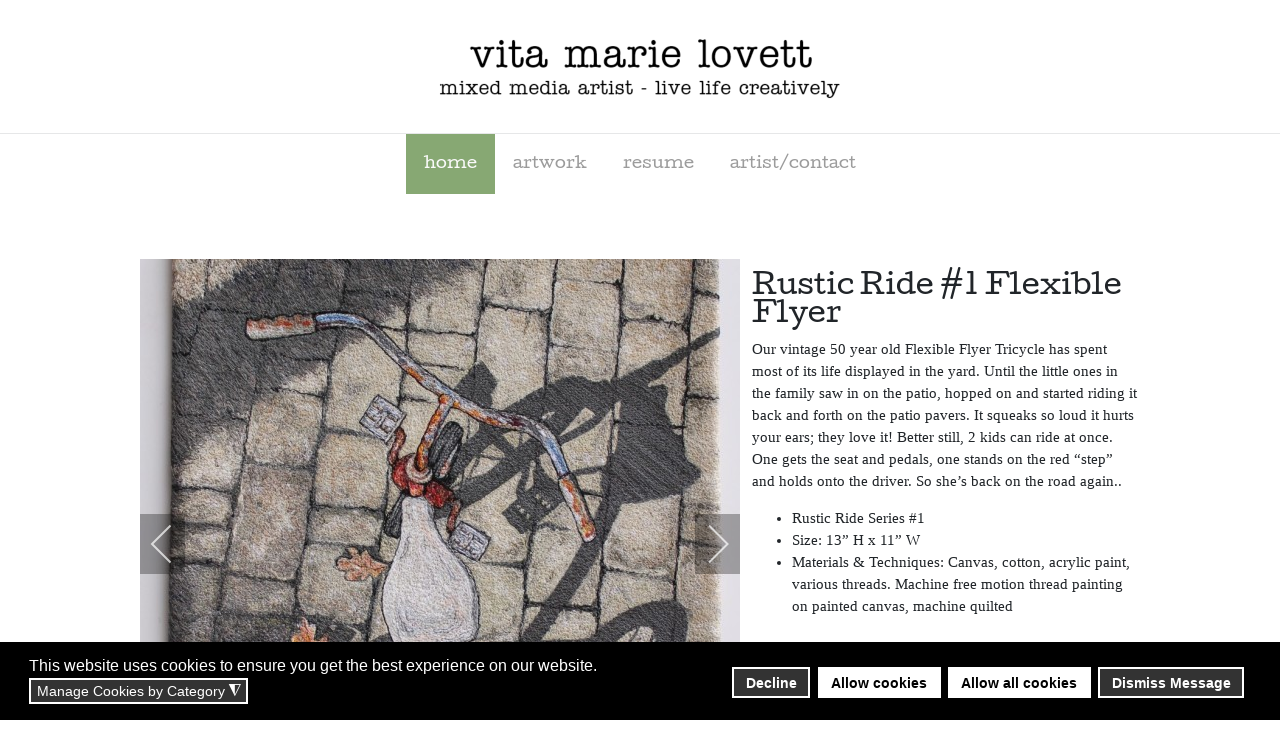

--- FILE ---
content_type: text/html; charset=utf-8
request_url: https://vitamarielovett.com/component/igallery/artwork/artwork-2?Itemid=281
body_size: 205408
content:
<!DOCTYPE html>
<html xmlns="http://www.w3.org/1999/xhtml" class="j4" xml:lang="en-gb" lang="en-gb" dir="ltr">

<head>
  <!-- Google tag (gtag.js) -->
<script async data-source="gdprlock"></script>
<script>
  window.dataLayer = window.dataLayer || [];
  function gtag(){dataLayer.push(arguments);}
  gtag('js', new Date());

  gtag('config', 'G-K173SWDPNH');
</script>
  <meta charset="utf-8">
	<meta name="description" content="View the works of artist Vita Marie Lovett, who combine painted canvas with multi layers of thread work, and much more.">
	<meta name="generator" content="MYOB">
	<title>artwork - Vita Marie Lovett</title>
	<link href="/images/favicon.png" rel="shortcut icon" type="image/vnd.microsoft.icon">
<link href="/plugins/system/t4/themes/base/vendors/font-awesome5/css/all.min.css?e612a9fee9adb02fd933d481c23ebc34" rel="stylesheet" />
	<link href="/plugins/system/t4/themes/base/vendors/font-awesome/css/font-awesome.min.css?e612a9fee9adb02fd933d481c23ebc34" rel="stylesheet" />
	<link href="/plugins/system/t4/themes/base/vendors/icomoon/css/icomoon.css?e612a9fee9adb02fd933d481c23ebc34" rel="stylesheet" />
	<link href="/media/vendor/joomla-custom-elements/css/joomla-alert.min.css?0.2.0" rel="stylesheet" />
	<link href="/plugins/system/gdpr/assets/css/cookieconsent.min.css?e612a9fee9adb02fd933d481c23ebc34" rel="stylesheet" />
	<link href="/plugins/system/gdpr/assets/css/jquery.fancybox.min.css?e612a9fee9adb02fd933d481c23ebc34" rel="stylesheet" />
	<link href="/media/com_igallery/css/lib-42.css" rel="stylesheet" />
	<link href="/media/com_igallery/css/ignitegallery-42.css" rel="stylesheet" />
	<link href="/plugins/system/jce/css/content.css?badb4208be409b1335b815dde676300e" rel="stylesheet" />
	<link href="/plugins/system/t4/themes/base/vendors/js-offcanvas/_css/js-offcanvas.css" rel="stylesheet" />
	<link rel="stylesheet" data-source="gdprlock" />
	<link href="/components/com_sppagebuilder/assets/css/font-awesome-5.min.css" rel="stylesheet" />
	<link href="/components/com_sppagebuilder/assets/css/font-awesome-v4-shims.css" rel="stylesheet" />
	<link href="/components/com_sppagebuilder/assets/css/animate.min.css" rel="stylesheet" />
	<link href="/components/com_sppagebuilder/assets/css/sppagebuilder.css" rel="stylesheet" />
	<link href="/components/com_sppagebuilder/assets/css/magnific-popup.css" rel="stylesheet" />
	<link href="/modules/mod_djmegamenu/themes/clean/css/djmegamenu.css?4.3.6.pro" rel="stylesheet" />
	<link href="https://cdnjs.cloudflare.com/ajax/libs/animate.css/4.1.1/animate.compat.min.css" rel="stylesheet" />
	<link href="/modules/mod_djmegamenu/mobilethemes/light/djmobilemenu.css?4.3.6.pro" rel="stylesheet" />
	<link href="https://cdnjs.cloudflare.com/ajax/libs/font-awesome/4.7.0/css/font-awesome.min.css" rel="stylesheet" />
	<link href="/templates/t4_blank/css/template.css" rel="stylesheet" />
	<link href="/media/t4/css/31-sub.css" rel="stylesheet" />
	<link href="/templates/t4_blank/local/css/custom.css?r=594" rel="stylesheet" />
	<style>div.cc-window.cc-floating{max-width:32em}@media(max-width: 639px){div.cc-window.cc-floating:not(.cc-center){max-width: none}}div.cc-window, span.cc-cookie-settings-toggler{font-size:16px}div.cc-revoke{font-size:16px}div.cc-settings-label,span.cc-cookie-settings-toggle{font-size:14px}div.cc-window.cc-banner{padding:1em 1.8em}div.cc-window.cc-floating{padding:2em 1.8em}input.cc-cookie-checkbox+span:before, input.cc-cookie-checkbox+span:after{border-radius:1px}div.cc-center,div.cc-floating,div.cc-checkbox-container,div.gdpr-fancybox-container div.fancybox-content,ul.cc-cookie-category-list li,fieldset.cc-service-list-title legend{border-radius:0px}div.cc-window a.cc-btn,span.cc-cookie-settings-toggle{border-radius:0px}</style>
	<style>div.cc-checkboxes-container{margin-top:15px}div.cc-checkbox-container > span{position:absolute;cursor:pointer;top:0;left:0;right:0;bottom:0;background-color:#ccc;transition:.4s;border-radius:1px}div.cc-checkbox-container{margin-right:4px;margin-bottom:6px}div.cc-checkbox-container > span::before{position:absolute;content:"";height:19px;width:19px;left:4px;bottom:3px;background-color:#fff!important;transition:all .4s!important;border-color:#FFF!important;border:none;border-radius:2px}div.cc-checkbox-container > span::after{display:none}div.cc-checkbox-container input + span{position:relative;display:inline-block;width:55px;height:25px}div.cc-checkbox-container input:checked + span{background-color:#19a319}div.cc-checkbox-container input:focus + span{box-shadow:0 0 1px #2196F3}div.cc-checkbox-container input:checked + span::before{transform:translateX(28px)}div.cc-checkboxes-container input:disabled + span{background-color:#f01f1f;opacity:.8;cursor:auto}div.cc-checkboxes-container div.cc-checkbox-container a{border:none;margin-right:8px}a.cc-link label{font-weight:600;margin:0 0 0 2px}input.cc-cookie-checkbox{display:none}div.cc-settings-label{display:flex;align-items:center}div.cc-checkbox-container > span{border-radius:15px}div.cc-checkbox-container > span::before{border-radius:50%}</style>
	<style>.dj-hideitem { display: none !important; }
</style>
	<style>#dj-megamenu204 li a.dj-up_a { color: rgba(156, 156, 156, 1); } #dj-megamenu204 li:hover a.dj-up_a, #dj-megamenu204 li.hover a.dj-up_a, #dj-megamenu204 li.active a.dj-up_a { background: rgba(135, 168, 115, 1); } #dj-megamenu204 li:hover a.dj-up_a, #dj-megamenu204 li.hover a.dj-up_a, #dj-megamenu204 li.active a.dj-up_a { color: rgba(250, 250, 250, 1); }</style>
	<style>
		@media (min-width: 1001px) { #dj-megamenu204mobile { display: none; } }
		@media (max-width: 1000px) { #dj-megamenu204, #dj-megamenu204sticky, #dj-megamenu204placeholder { display: none !important; } }
	</style>
	<style>#dj-megamenu204mobile.dj-offcanvas-light { background: rgba(211, 230, 200, 1); } #dj-megamenu204mobile.dj-offcanvas-light .dj-offcanvas-top { background: rgba( 232, 253, 220, 1); } #dj-megamenu204mobile .dj-accordion-light .dj-accordion-in { background: rgba(211, 230, 200, 1); } #dj-megamenu204mobile ul.dj-mobile-light li.dj-mobileitem > a { background: rgba(211, 230, 200, 1); border-top-color: rgba( 253, 255, 240, 1); } #dj-megamenu204mobile.dj-offcanvas-light .dj-offcanvas-close-btn { color: rgba(18, 15, 0, 1); } #dj-megamenu204mobile ul.dj-mobile-light li.dj-mobileitem > a { color: rgba(18, 15, 0, 1); } #dj-megamenu204mobile ul.dj-mobile-light li.dj-mobileitem:hover > a, #dj-megamenu204mobile ul.dj-mobile-light li.dj-mobileitem.active > a { color: rgba(255, 255, 255, 1); } #dj-megamenu204mobile ul.dj-mobile-light li.dj-mobileitem:hover > a, #dj-megamenu204mobile ul.dj-mobile-light li.dj-mobileitem.active > a { background: rgba(161, 199, 141, 1); }</style>
<script src="/media/vendor/jquery/js/jquery.min.js?3.6.0"></script>
	<script src="/media/legacy/js/jquery-noconflict.min.js?04499b98c0305b16b373dff09fe79d1290976288"></script>
	<script src="/media/vendor/jquery-migrate/js/jquery-migrate.min.js?3.3.2"></script>
	<script src="/plugins/system/t4/themes/base/vendors/bootstrap/js/bootstrap.bundle.min.js?e612a9fee9adb02fd933d481c23ebc34"></script>
	<script type="application/json" class="joomla-script-options new">{"joomla.jtext":{"ERROR":"Error","MESSAGE":"Message","NOTICE":"Notice","WARNING":"Warning","JCLOSE":"Close","JOK":"OK","JOPEN":"Open"},"system.paths":{"root":"","rootFull":"https:\/\/vitamarielovett.com\/","base":"","baseFull":"https:\/\/vitamarielovett.com\/"},"csrf.token":"a92e3c8dc4374438896a049e64e63865"}</script>
	<script src="/media/system/js/core.min.js?bea7b244e267b04087cedcf531f6fe827a8e101f"></script>
	<script src="/media/system/js/messages-es5.min.js?70b6651d6deab46dc8a25f03338f66f540cc62e2" nomodule defer></script>
	<script src="/media/system/js/messages.min.js?7425e8d1cb9e4f061d5e30271d6d99b085344117" type="module"></script>
	<script src="/plugins/system/gdpr/assets/js/jquery.fancybox.min.js?e612a9fee9adb02fd933d481c23ebc34" defer></script>
	<script src="/plugins/system/gdpr/assets/js/cookieconsent.min.js?e612a9fee9adb02fd933d481c23ebc34" defer></script>
	<script src="/plugins/system/gdpr/assets/js/init.js?e612a9fee9adb02fd933d481c23ebc34" defer></script>
	<script src="/media/com_igallery/js/lib-42.js"></script>
	<script src="/media/com_igallery/js/ignitegallery-42.js"></script>
	<script src="/plugins/system/t4/themes/base/vendors/js-offcanvas/_js/js-offcanvas.pkgd.js"></script>
	<script src="/plugins/system/t4/themes/base/vendors/bodyscrolllock/bodyScrollLock.min.js"></script>
	<script src="/plugins/system/t4/themes/base/js/offcanvas.js"></script>
	<script src="/templates/t4_blank/js/template.js"></script>
	<script src="/plugins/system/t4/themes/base/js/base.js?e612a9fee9adb02fd933d481c23ebc34"></script>
	<script src="/components/com_sppagebuilder/assets/js/jquery.parallax.js?b81440ac920c55738d1b4f97fc621ca4"></script>
	<script src="/components/com_sppagebuilder/assets/js/sppagebuilder.js?b81440ac920c55738d1b4f97fc621ca4" defer></script>
	<script src="/components/com_sppagebuilder/assets/js/jquery.magnific-popup.min.js"></script>
	<script src="/modules/mod_djmegamenu/assets/js/jquery.djmegamenu.min.js?4.3.6.pro" defer></script>
	<script src="/modules/mod_djmegamenu/assets/js/jquery.djmobilemenu.min.js?4.3.6.pro" defer></script>
	<script>var gdprConfigurationOptions = { complianceType: 'opt-in',
																			  cookieConsentLifetime: 365,
																			  cookieConsentSamesitePolicy: '',
																			  cookieConsentSecure: 1,
																			  disableFirstReload: 0,
																	  		  blockJoomlaSessionCookie: 1,
																			  blockExternalCookiesDomains: 1,
																			  externalAdvancedBlockingModeCustomAttribute: '',
																			  allowedCookies: '',
																			  blockCookieDefine: 1,
																			  autoAcceptOnNextPage: 0,
																			  revokable: 1,
																			  lawByCountry: 0,
																			  checkboxLawByCountry: 0,
																			  blockPrivacyPolicy: 0,
																			  cacheGeolocationCountry: 1,
																			  countryAcceptReloadTimeout: 1000,
																			  usaCCPARegions: null,
																			  dismissOnScroll: 0,
																			  dismissOnTimeout: 0,
																			  containerSelector: 'body',
																			  hideOnMobileDevices: 0,
																			  autoFloatingOnMobile: 0,
																			  autoFloatingOnMobileThreshold: 1024,
																			  autoRedirectOnDecline: 0,
																			  autoRedirectOnDeclineLink: '',
																			  showReloadMsg: 1,
																			  showReloadMsgText: 'Applying preferences and reloading the page...',
																			  defaultClosedToolbar: 0,
																			  toolbarLayout: 'basic',
																			  toolbarTheme: 'block',
																			  toolbarButtonsTheme: 'decline_first',
																			  revocableToolbarTheme: 'advanced',
																			  toolbarPosition: 'bottom',
																			  toolbarCenterTheme: 'extended',
																			  revokePosition: 'revoke-top',
																			  toolbarPositionmentType: 1,
																			  positionCenterSimpleBackdrop: 1,
																			  positionCenterBlurEffect: 0,
																			  preventPageScrolling: 0,
																			  popupEffect: 'fade',
																			  popupBackground: '#000000',
																			  popupText: '#ffffff',
																			  popupLink: '#ffffff',
																			  buttonBackground: '#ffffff',
																			  buttonBorder: '#ffffff',
																			  buttonText: '#000000',
																			  highlightOpacity: '100',
																			  highlightBackground: '#333333',
																			  highlightBorder: '#ffffff',
																			  highlightText: '#ffffff',
																			  highlightDismissBackground: '#333333',
																		  	  highlightDismissBorder: '#ffffff',
																		 	  highlightDismissText: '#ffffff',
																			  hideRevokableButton: 0,
																			  hideRevokableButtonOnscroll: 0,
																			  customRevokableButton: 0,
																			  customRevokableButtonAction: 0,
																			  headerText: '<p>Cookies used on the website!</p>',
																			  messageText: 'This website uses cookies to ensure you get the best experience on our website.',
																			  denyMessageEnabled: 0, 
																			  denyMessage: 'You have declined cookies, to ensure the best experience on this website please consent the cookie usage.',
																			  placeholderBlockedResources: 0, 
																			  placeholderBlockedResourcesAction: '',
																	  		  placeholderBlockedResourcesText: 'You must accept cookies and reload the page to view this content',
																			  placeholderIndividualBlockedResourcesText: 'You must accept cookies from {domain} and reload the page to view this content',
																			  placeholderIndividualBlockedResourcesAction: 0,
																			  placeholderOnpageUnlock: 0,
																			  scriptsOnpageUnlock: 0,
																			  dismissText: 'Dismiss Message',
																			  allowText: 'Allow cookies',
																			  denyText: 'Decline',
																			  cookiePolicyLinkText: 'Cookie policy',
																			  cookiePolicyLink: 'javascript:void(0)',
																			  cookiePolicyRevocableTabText: 'Cookie policy',
																			  privacyPolicyLinkText: 'Privacy policy',
																			  privacyPolicyLink: 'javascript:void(0)',
																			  enableGdprBulkConsent: 0,
																			  enableCustomScriptExecGeneric: 0,
																			  customScriptExecGeneric: '',
																			  categoriesCheckboxTemplate: 'cc-checkboxes-switchers',
																			  toggleCookieSettings: 1,
																			  toggleCookieSettingsLinkedView: 0,
 																			  toggleCookieSettingsLinkedViewSefLink: '/component/gdpr/',
																	  		  toggleCookieSettingsText: '<span class="cc-cookie-settings-toggle">Manage Cookies by Category <span class="cc-cookie-settings-toggler">&#x25EE;</span></span>',
																			  toggleCookieSettingsButtonBackground: '#333333',
																			  toggleCookieSettingsButtonBorder: '#ffffff',
																			  toggleCookieSettingsButtonText: '#ffffff',
																			  showLinks: 0,
																			  blankLinks: '_blank',
																			  autoOpenPrivacyPolicy: 0,
																			  openAlwaysDeclined: 1,
																			  cookieSettingsLabel: 'Cookie settings:',
															  				  cookieSettingsDesc: 'Choose which kind of cookies you want to disable by clicking on the checkboxes. Click on a category name for more informations about used cookies.',
																			  cookieCategory1Enable: 1,
																			  cookieCategory1Name: 'Necessary',
																			  cookieCategory1Locked: 0,
																			  cookieCategory2Enable: 0,
																			  cookieCategory2Name: 'Preferences',
																			  cookieCategory2Locked: 0,
																			  cookieCategory3Enable: 1,
																			  cookieCategory3Name: 'Statistics',
																			  cookieCategory3Locked: 0,
																			  cookieCategory4Enable: 0,
																			  cookieCategory4Name: 'Marketing',
																			  cookieCategory4Locked: 0,
																			  cookieCategoriesDescriptions: {},
																			  alwaysReloadAfterCategoriesChange: 0,
																			  preserveLockedCategories: 0,
																			  reloadOnfirstDeclineall: 0,
																			  trackExistingCheckboxSelectors: '',
															  		  		  trackExistingCheckboxConsentLogsFormfields: 'name,email,subject,message',
																			  allowallShowbutton: 1,
																			  allowallText: 'Allow all cookies',
																			  allowallButtonBackground: '#ffffff',
																			  allowallButtonBorder: '#ffffff',
																			  allowallButtonText: '#000000',
																			  allowallButtonTimingAjax: 'fast',
																			  includeAcceptButton: 0,
																			  trackConsentDate: 0,
																			  optoutIndividualResources: 1,
																			  blockIndividualResourcesServerside: 1,
																			  disableSwitchersOptoutCategory: 0,
																			  allowallIndividualResources: 1,
																			  blockLocalStorage: 0,
																			  blockSessionStorage: 0,
																			  externalAdvancedBlockingModeTags: 'iframe,script,img,source,link',
																			  enableCustomScriptExecCategory1: 0,
																			  customScriptExecCategory1: '',
																			  enableCustomScriptExecCategory2: 0,
																			  customScriptExecCategory2: '',
																			  enableCustomScriptExecCategory3: 0,
																			  customScriptExecCategory3: '',
																			  enableCustomScriptExecCategory4: 0,
																			  customScriptExecCategory4: '',
																			  debugMode: 0
																		};var gdpr_ajax_livesite='https://vitamarielovett.com/';var gdpr_enable_log_cookie_consent=1;</script>
	<script>var gdprUseCookieCategories=1;var gdpr_ajaxendpoint_cookie_category_desc='https://vitamarielovett.com/index.php?option=com_gdpr&task=user.getCookieCategoryDescription&format=raw';</script>
	<script>var gdprCookieCategoryDisabled1=1;</script>
	<script>var gdprCookieCategoryDisabled2=1;</script>
	<script>var gdprCookieCategoryDisabled3=1;</script>
	<script>var gdprCookieCategoryDisabled4=1;</script>
	<script>var gdprJSessCook='b45f8202b55be14027157c451d0a73d1';var gdprJSessVal='7d893d4c07ebcf34043ee090f111790a';var gdprJAdminSessCook='421ee7824e8e37ca5a70b4ad4ba482d1';var gdprPropagateCategoriesSession=1;var gdprAlwaysPropagateCategoriesSession=1;</script>
	<script>var gdprFancyboxWidth=700;var gdprFancyboxHeight=800;var gdprCloseText='Close';</script>
	<script>var gdprUseFancyboxLinks=1;</script>
	<meta property="og:title" content="artwork - Vita Marie Lovett" />
	<meta property="og:image" content="https://vitamarielovett.com/images/igallery/resized/primitive-door-series-2/a7b86c45-ac84-450f-acd0-d34cfce24b27-1600-1000-100.jpg" />
	<link rel="stylesheet preload" href="https://cdnjs.cloudflare.com/ajax/libs/animate.css/4.1.1/animate.compat.min.css" as="style">
	<link rel="stylesheet preload" href="https://cdnjs.cloudflare.com/ajax/libs/font-awesome/4.7.0/css/font-awesome.min.css" as="style">


  <!--[if lt IE 9]>
    <script src="/media/jui/js/html5.js"></script>
  <![endif]-->
  <meta name="viewport"  content="width=device-width, initial-scale=1, maximum-scale=1, user-scalable=yes"/>
  <style  type="text/css">
    @-webkit-viewport   { width: device-width; }
    @-moz-viewport      { width: device-width; }
    @-ms-viewport       { width: device-width; }
    @-o-viewport        { width: device-width; }
    @viewport           { width: device-width; }
  </style>
  <meta name="HandheldFriendly" content="true"/>
  <meta name="apple-mobile-web-app-capable" content="YES"/>
  <!-- //META FOR IOS & HANDHELD -->
  
</head>

<body class="site-default navigation-default theme-default layout-header-2 com_igallery view-category item-281" data-jver="4"><div class="dj-offcanvas-wrapper"><div class="dj-offcanvas-pusher"><div class="dj-offcanvas-pusher-in">
  <script>
var gdprButtons = document.querySelectorAll(".cc-btn");
[].forEach.call(gdprButtons, function(button) {
    button.addEventListener("keypress", function(event) {
      if (event.key == " " ||
      event.code == "Space" ||      
      event.keyCode == 32
)   {
        event.preventDefault();
        event.target.click();
      }
    });
});
</script>
  <div class="t4-offcanvas" data-offcanvas-options='{"modifiers":"left,overlay"}' id="off-canvas-left" role="complementary" style="display:none;">
	<div class="t4-off-canvas-header">
	 		  <a href="https://vitamarielovett.com/" title="Vita Marie Lovett">
	  	    	      <img class="logo-img-sm d-block d-sm-none" src="/images/logo.png" alt="Vita Marie Lovett" />
	    	  	
	    	      <img class="logo-img d-none d-sm-block" src="/images/vml%20logo.png" alt="Vita Marie Lovett" />
	    
	  	  </a>
	  		<button type="button" class="close js-offcanvas-close" data-dismiss="modal" aria-hidden="true">×</button>
	</div>

	

	</div>
  <main>
    <div class="t4-wrapper">
      <div class="t4-content">
        <div class="t4-content-inner">
          
<div id="t4-header" class="t4-section  t4-header  border-bottom">
<div class="t4-section-inner container">

<div class="custom"  >
	<p><a href="/"><img src="/images/logo.png" alt="" width="407" height="68" style="display: block; margin-left: auto; margin-right: auto;" loading="lazy" data-path="local-images:/logo.png" /></a></p></div>
</div>
</div>

<div class="t4-section">
<div class="t4-section-inner container"><div class="dj-megamenu-wrapper" data-joomla4 data-tmpl="t4_blank">
		<ul id="dj-megamenu204" class="dj-megamenu dj-megamenu-clean dj-megamenu-wcag dj-megamenu-custom horizontalMenu  dj-fa-1" data-options='{"wrap":null,"animIn":"fadeInUp","animOut":"zoomOut","animSpeed":"fast","openDelay":"0","closeDelay":"500","event":"mouseenter","eventClose":"mouseleave","parentOpen":"0","fixed":"0","offset":"0","theme":"clean","direction":"ltr","wcag":"1","overlay":"0"}' data-trigger="1000" role="menubar" aria-label="MegaMenu">
		<li class="dj-up itemid142 first current active" role="none"><a class="dj-up_a active" href="/"  role="menuitem"><span ><span class="title"><span class="name">home</span></span></span></a></li><li class="dj-up itemid281" role="none"><a class="dj-up_a" href="/artwork"  role="menuitem"><span ><span class="title"><span class="name">artwork</span></span></span></a></li><li class="dj-up itemid337" role="none"><a class="dj-up_a" href="/resume"  role="menuitem"><span ><span class="title"><span class="name">resume</span></span></span></a></li><li class="dj-up itemid280" role="none"><a class="dj-up_a" href="/artist-contact"  role="menuitem"><span ><span class="title"><span class="name">artist/contact</span></span></span></a></li></ul>
			<div id="dj-megamenu204mobile" class="dj-megamenu-accordion dj-megamenu-accordion-light dj-pos-static  dj-align-center dj-fa-1">
	<button class="dj-mobile-open-btn dj-fa-1" aria-label="Open mobile menu"><span class="dj-mobile-open-icon" aria-hidden="true"></span><span class="dj-mobile-open-label">Menu</span></button>	<div class="dj-accordion dj-accordion-light">
		<div class="dj-accordion-in">
			<ul class="dj-mobile-nav dj-mobile-light" role="menubar">
<li class="dj-mobileitem itemid-142 current active" role="none"><a class="dj-up_a" href="/"  role="menuitem"><span class="title"><span class="name">home</span></span></a></li><li class="dj-mobileitem itemid-281" role="none"><a class="dj-up_a" href="/artwork"  role="menuitem"><span class="title"><span class="name">artwork</span></span></a></li><li class="dj-mobileitem itemid-337" role="none"><a class="dj-up_a" href="/resume"  role="menuitem"><span class="title"><span class="name">resume</span></span></a></li><li class="dj-mobileitem itemid-280" role="none"><a class="dj-up_a" href="/artist-contact"  role="menuitem"><span class="title"><span class="name">artist/contact</span></span></a></li></ul>
		</div>
	</div>
</div>	</div></div>
</div>

<div class="t4-section">
<div class="t4-section-inner container"><div id="dj-megamenu204mobileWrap"></div>
</div>
</div>


<div id="t4-main-body" class="t4-section  t4-main-body">
<div class="t4-section-inner container"><div id="system-message-container" aria-live="polite"></div>
<div id="gallery-scope-2" class="igui-scope ig-main-scope-wrapper profile-1 ig-notphone" data-vref="4.82"
>

    






    <div data-igui-grid id="ig-gallery-wrapper-2" class="ig-gallery-wrapper igui-align-center igui-grid-collapse"
         data-ig-uniqueid="2"
         data-ig-basehref=""
         data-ig-basehref-long="https://vitamarielovett.com/"
         data-ig-collecthits="0"
         data-ig-disable-rightclick="0"
         data-ig-showhash="hash"
         data-ig-show-main-image="1"
         data-ig-phone="0"
         data-ig-lbox-view="0"
                  style="max-width:1000px"        >

    
    
            
        
            
        <div
            class="ig-slideshow igui-inline igui-width-29-48 igui-position-relative igui-visible-toggle igui-light"
            data-ig-fade="slide"
            data-ig-transition-duration="400"
            data-ig-ratio="600:600"
            data-ig-autoplay="0"
            data-ig-infinite="1"
            data-ig-interval="3000"
            data-ig-max-height="600"
            data-ig-show-main="1"
            data-ig-preload-main="1"
                    >

        <div style="max-width:600px; position:relative;">

            <ul class="igui-slideshow-items ig-slideshow-matchheight"
                data-ig-lightbox="1"
                data-ig-lightbox-fade="slide"
                data-ig-lightbox-transition-duration="400"
                data-ig-lightbox-fullscreen="none"
                data-ig-lightbox-interval="3000"
                data-ig-lightbox-infinite="1"
                >
            
                
                                                
                <li class="ig-slideshow-item ig-first-active"
                    data-ig-imageid="73"
                    data-ig-imagehash="a7b86c45-ac84-450f-acd0-d34cfce24b27"
                    data-ig-image-link=""
                    data-ig-link-new="1"
                                                            >

                    
                
                                                                
                                                                    	                                            <div class="ig-lightbox-description-content" style="display:none;"><div class="jsn-bootstrap3 jsn-pagebuilder pb-element-container pb-element-heading">
<h2>Rustic Ride #1 Flexible Flyer</h2>
</div>
<div class="pb-element-container pb-element-text text-uexoef">
<p>Our vintage 50 year old Flexible Flyer Tricycle has spent most of its life displayed in the yard. Until the little ones in the family saw in on the patio, hopped on and started riding it back and forth on the patio pavers. It squeaks so loud it hurts your ears; they love it! Better still, 2 kids can ride at once. One gets the seat and pedals, one stands on the red “step” and holds onto the driver. So she’s back on the road again..</p>
<ul>
<li>Rustic Ride Series #1</li>
<li>Size:&nbsp;13” H x 11” W</li>
<li>Materials &amp; Techniques:&nbsp;Canvas, cotton, acrylic paint, various threads. Machine free motion thread painting on painted canvas, machine quilted</li>
</ul>
</div></div>
                    
                    
                    <a class="ig-lightbox-link" style="display:none;" href="/images/igallery/resized/primitive-door-series-2/a7b86c45-ac84-450f-acd0-d34cfce24b27-1600-1000-100.jpg" data-ig-imageid="73">a7b86c45 ac84f acd0 d34cfce24b27</a>

                                                            <a class="ig-lightbox-image-url" style="display:none;" href="https://vitamarielovett.com/component/igallery/artwork/artwork-2?Itemid=281&i=a7b86c45-ac84-450f-acd0-d34cfce24b27">a7b86c45 ac84f acd0 d34cfce24b27</a>
                                        <div class="ig-slideshow-item-inner-lboxon igui-margin-remove">


                
                    
                            <img class="ig-slideshow-image igui-margin-remove-bottom ig-slideshow-notlazy" src="/images/igallery/resized/primitive-door-series-2/a7b86c45-ac84-450f-acd0-d34cfce24b27-600-600-100-c.jpg" title="a7b86c45 ac84f acd0 d34cfce24b27" alt="a7b86c45 ac84f acd0 d34cfce24b27"/>

                                                            <div class="ig-lbox-open-icon igui-overlay igui-position-small igui-padding-remove igui-position-bottom-right"><span data-igui-overlay-icon></span></div>
                            
                            
                                                        	                        
                            
                    
                    </div>

                </li>
            
                
                                                
                <li class="ig-slideshow-item"
                    data-ig-imageid="72"
                    data-ig-imagehash="ff9d9dab-a96b-4241-9f03-487c159a7d52"
                    data-ig-image-link=""
                    data-ig-link-new="1"
                                                            >

                    
                
                                                                
                                                                    	                                            <div class="ig-lightbox-description-content" style="display:none;"><div class="jsn-bootstrap3 jsn-pagebuilder pb-element-container pb-element-heading">
<div class="jsn-bootstrap3 jsn-pagebuilder pb-element-container pb-element-heading">
<h2>Rustic Ride #1 Flexible Flyer</h2>
</div>
<div class="pb-element-container pb-element-text text-uexoef">
<p>Our vintage 50 year old Flexible Flyer Tricycle has spent most of its life displayed in the yard. Until the little ones in the family saw in on the patio, hopped on and started riding it back and forth on the patio pavers. It squeaks so loud it hurts your ears; they love it! Better still, 2 kids can ride at once. One gets the seat and pedals, one stands on the red “step” and holds onto the driver. So she’s back on the road again..</p>
<ul>
<li>Rustic Ride Series #1</li>
<li>Size:&nbsp;13” H x 11” W</li>
<li>Materials &amp; Techniques:&nbsp;Canvas, cotton, acrylic paint, various threads. Machine free motion thread painting on painted canvas, machine quilted</li>
</ul>
</div>
</div></div>
                    
                    
                    <a class="ig-lightbox-link" style="display:none;" href="/images/igallery/resized/primitive-door-series-2/ff9d9dab-a96b-4241-9f03-487c159a7d52-1600-1000-100.jpg" data-ig-imageid="72">ff9d9dab a96b 4241 9f03c159a7d52</a>

                                                            <a class="ig-lightbox-image-url" style="display:none;" href="https://vitamarielovett.com/component/igallery/artwork/artwork-2?Itemid=281&i=ff9d9dab-a96b-4241-9f03-487c159a7d52">ff9d9dab a96b 4241 9f03c159a7d52</a>
                                        <div class="ig-slideshow-item-inner-lboxon igui-margin-remove">


                
                    
                            <img class="ig-slideshow-image igui-margin-remove-bottom ig-slideshow-notlazy" src="/images/igallery/resized/primitive-door-series-2/ff9d9dab-a96b-4241-9f03-487c159a7d52-600-600-100-c.jpg" title="ff9d9dab a96b 4241 9f03c159a7d52" alt="ff9d9dab a96b 4241 9f03c159a7d52"/>

                                                            <div class="ig-lbox-open-icon igui-overlay igui-position-small igui-padding-remove igui-position-bottom-right"><span data-igui-overlay-icon></span></div>
                            
                            
                                                        	                        
                            
                    
                    </div>

                </li>
            
                
                                                
                <li class="ig-slideshow-item"
                    data-ig-imageid="123"
                    data-ig-imagehash="olivia-actual"
                    data-ig-image-link=""
                    data-ig-link-new="1"
                                                            >

                    
                
                                                                
                                                                    	                                            <div class="ig-lightbox-description-content" style="display:none;"><h2>Olivia</h2>
<p><span class="inlineElement">Olivia enjoying her morning view in her favorite spot on the window sill.</span></p>
<ul>
<li>Olivia</li>
<li><span class="inlineElement">Size:16”H x 12”W</span></li>
<li>
<p class="blockElement"><span class="inlineElement">Materials &amp; Techniques: Canvas, acrylic paint, various thread.&nbsp;</span><span class="inlineElement">Free motion thread painting on painted canvas, machine quilted.</span></p>
</li>
</ul></div>
                    
                    
                    <a class="ig-lightbox-link" style="display:none;" href="/images/igallery/resized/primitive-door-series-2/olivia-actual-1600-1000-100.jpg" data-ig-imageid="123">olivia actual</a>

                                                            <a class="ig-lightbox-image-url" style="display:none;" href="https://vitamarielovett.com/component/igallery/artwork/artwork-2?Itemid=281&i=olivia-actual">olivia actual</a>
                                        <div class="ig-slideshow-item-inner-lboxon igui-margin-remove">


                
                    
                            <img class="ig-slideshow-image igui-margin-remove-bottom ig-slideshow-lazy" src="/media/com_igallery/images/1px-placeholder.png" data-ig-lazy-src="/images/igallery/resized/primitive-door-series-2/olivia-actual-600-600-100-c.jpg" title="olivia actual" alt="olivia actual"/>

                                                            <div class="ig-lbox-open-icon igui-overlay igui-position-small igui-padding-remove igui-position-bottom-right"><span data-igui-overlay-icon></span></div>
                            
                            
                                                        	                        
                            
                    
                    </div>

                </li>
            
                
                                                
                <li class="ig-slideshow-item"
                    data-ig-imageid="122"
                    data-ig-imagehash="olivia-close"
                    data-ig-image-link=""
                    data-ig-link-new="1"
                                                            >

                    
                
                                                                
                                                                    	                                            <div class="ig-lightbox-description-content" style="display:none;"><h2>Olivia</h2>
<p><span class="inlineElement">Olivia enjoying her morning view in her favorite spot on the window sill.</span></p>
<ul>
<li>Olivia</li>
<li><span class="inlineElement">Size:16”H x 12”W</span></li>
<li>
<p class="blockElement"><span class="inlineElement">Materials &amp; Techniques: Canvas, acrylic paint, various thread.&nbsp;</span><span class="inlineElement">Free motion thread painting on painted canvas, machine quilted.</span></p>
</li>
</ul></div>
                    
                    
                    <a class="ig-lightbox-link" style="display:none;" href="/images/igallery/resized/primitive-door-series-2/olivia-close-1600-1000-100.jpg" data-ig-imageid="122">olivia close</a>

                                                            <a class="ig-lightbox-image-url" style="display:none;" href="https://vitamarielovett.com/component/igallery/artwork/artwork-2?Itemid=281&i=olivia-close">olivia close</a>
                                        <div class="ig-slideshow-item-inner-lboxon igui-margin-remove">


                
                    
                            <img class="ig-slideshow-image igui-margin-remove-bottom ig-slideshow-lazy" src="/media/com_igallery/images/1px-placeholder.png" data-ig-lazy-src="/images/igallery/resized/primitive-door-series-2/olivia-close-600-600-100-c.jpg" title="olivia close" alt="olivia close"/>

                                                            <div class="ig-lbox-open-icon igui-overlay igui-position-small igui-padding-remove igui-position-bottom-right"><span data-igui-overlay-icon></span></div>
                            
                            
                                                        	                        
                            
                    
                    </div>

                </li>
            
                
                                                
                <li class="ig-slideshow-item"
                    data-ig-imageid="74"
                    data-ig-imagehash="01f7d477-3de0-4d3e-9447-221ed23de1c3"
                    data-ig-image-link=""
                    data-ig-link-new="1"
                                                            >

                    
                
                                                                
                                                                    	                                            <div class="ig-lightbox-description-content" style="display:none;"><div class="jsn-bootstrap3 jsn-pagebuilder pb-element-container pb-element-heading">
<h2>Rustic Ride #2 Columbia Fire-Arrow</h2>
</div>
<div class="pb-element-container pb-element-text text-uexoef">
<p>Rustic Ride features details of our vintage 1950’s Columbia Fire-Arrow Bicycle. This classic retired from life on the road. Now with well earned rust and fat tires, just leans on a post with flowers in her basket.</p>
<ul>
<li>Rustic Ride Series #2</li>
<li>Size:&nbsp;19” H x 27 1/2 ” W (framed &amp; matted</li>
<li>Materials &amp; Techniques:&nbsp;Machine thread painting on canvas, machine quilted.</li>
</ul>
</div></div>
                    
                    
                    <a class="ig-lightbox-link" style="display:none;" href="/images/igallery/resized/primitive-door-series-2/01f7d477-3de0-4d3e-9447-221ed23de1c3-1600-1000-100.jpg" data-ig-imageid="74">01f7d477 3de0 4d3e 9447ed23de1c3</a>

                                                            <a class="ig-lightbox-image-url" style="display:none;" href="https://vitamarielovett.com/component/igallery/artwork/artwork-2?Itemid=281&i=01f7d477-3de0-4d3e-9447-221ed23de1c3">01f7d477 3de0 4d3e 9447ed23de1c3</a>
                                        <div class="ig-slideshow-item-inner-lboxon igui-margin-remove">


                
                    
                            <img class="ig-slideshow-image igui-margin-remove-bottom ig-slideshow-lazy" src="/media/com_igallery/images/1px-placeholder.png" data-ig-lazy-src="/images/igallery/resized/primitive-door-series-2/01f7d477-3de0-4d3e-9447-221ed23de1c3-600-600-100-c.jpg" title="01f7d477 3de0 4d3e 9447ed23de1c3" alt="01f7d477 3de0 4d3e 9447ed23de1c3"/>

                                                            <div class="ig-lbox-open-icon igui-overlay igui-position-small igui-padding-remove igui-position-bottom-right"><span data-igui-overlay-icon></span></div>
                            
                            
                                                        	                        
                            
                    
                    </div>

                </li>
            
                
                                                
                <li class="ig-slideshow-item"
                    data-ig-imageid="76"
                    data-ig-imagehash="f2263e0f-812c-4627-9b80-9ada747e6c64"
                    data-ig-image-link=""
                    data-ig-link-new="1"
                                                            >

                    
                
                                                                
                                                                    	                                            <div class="ig-lightbox-description-content" style="display:none;"><div class="jsn-bootstrap3 jsn-pagebuilder pb-element-container pb-element-heading">
<h2>Rustic Ride #2 Columbia Fire-Arrow (Detail)</h2>
</div>
<div class="pb-element-container pb-element-text text-uexoef">
<p>Rustic Ride features details of our vintage 1950’s Columbia Fire-Arrow Bicycle. This classic retired from life on the road. Now with well earned rust and fat tires, just leans on a post with flowers in her basket.</p>
<ul>
<li>Rustic Ride Series #2</li>
<li>Size:&nbsp;19” H x 27 1/2 ” W (framed &amp; matted</li>
<li>Materials &amp; Techniques:&nbsp;Machine thread painting on canvas, machine quilted.</li>
</ul>
</div></div>
                    
                    
                    <a class="ig-lightbox-link" style="display:none;" href="/images/igallery/resized/primitive-door-series-2/f2263e0f-812c-4627-9b80-9ada747e6c64-1600-1000-100.jpg" data-ig-imageid="76">f2263e0f 812c 4627b80ada747e6c64</a>

                                                            <a class="ig-lightbox-image-url" style="display:none;" href="https://vitamarielovett.com/component/igallery/artwork/artwork-2?Itemid=281&i=f2263e0f-812c-4627-9b80-9ada747e6c64">f2263e0f 812c 4627b80ada747e6c64</a>
                                        <div class="ig-slideshow-item-inner-lboxon igui-margin-remove">


                
                    
                            <img class="ig-slideshow-image igui-margin-remove-bottom ig-slideshow-lazy" src="/media/com_igallery/images/1px-placeholder.png" data-ig-lazy-src="/images/igallery/resized/primitive-door-series-2/f2263e0f-812c-4627-9b80-9ada747e6c64-600-600-100-c.jpg" title="f2263e0f 812c 4627b80ada747e6c64" alt="f2263e0f 812c 4627b80ada747e6c64"/>

                                                            <div class="ig-lbox-open-icon igui-overlay igui-position-small igui-padding-remove igui-position-bottom-right"><span data-igui-overlay-icon></span></div>
                            
                            
                                                        	                        
                            
                    
                    </div>

                </li>
            
                
                                                
                <li class="ig-slideshow-item"
                    data-ig-imageid="75"
                    data-ig-imagehash="f22a6979-caeb-4bec-a0b8-17137dfb2cbd"
                    data-ig-image-link=""
                    data-ig-link-new="1"
                                                            >

                    
                
                                                                
                                                                    	                                            <div class="ig-lightbox-description-content" style="display:none;"><div class="jsn-bootstrap3 jsn-pagebuilder pb-element-container pb-element-heading">
<h2>Rustic Ride #2 Columbia Fire-Arrow (Detail)</h2>
</div>
<div class="pb-element-container pb-element-text text-uexoef">
<p>Rustic Ride features details of our vintage 1950’s Columbia Fire-Arrow Bicycle. This classic retired from life on the road. Now with well earned rust and fat tires, just leans on a post with flowers in her basket.</p>
<ul>
<li>Rustic Ride Series #2</li>
<li>Size:&nbsp;19” H x 27 1/2 ” W (framed &amp; matted</li>
<li>Materials &amp; Techniques:&nbsp;Machine thread painting on canvas, machine quilted.</li>
</ul>
</div></div>
                    
                    
                    <a class="ig-lightbox-link" style="display:none;" href="/images/igallery/resized/primitive-door-series-2/f22a6979-caeb-4bec-a0b8-17137dfb2cbd-1600-1000-100.jpg" data-ig-imageid="75">f22a6979 caeb 4bec a0b8dfb2cbd</a>

                                                            <a class="ig-lightbox-image-url" style="display:none;" href="https://vitamarielovett.com/component/igallery/artwork/artwork-2?Itemid=281&i=f22a6979-caeb-4bec-a0b8-17137dfb2cbd">f22a6979 caeb 4bec a0b8dfb2cbd</a>
                                        <div class="ig-slideshow-item-inner-lboxon igui-margin-remove">


                
                    
                            <img class="ig-slideshow-image igui-margin-remove-bottom ig-slideshow-lazy" src="/media/com_igallery/images/1px-placeholder.png" data-ig-lazy-src="/images/igallery/resized/primitive-door-series-2/f22a6979-caeb-4bec-a0b8-17137dfb2cbd-600-600-100-c.jpg" title="f22a6979 caeb 4bec a0b8dfb2cbd" alt="f22a6979 caeb 4bec a0b8dfb2cbd"/>

                                                            <div class="ig-lbox-open-icon igui-overlay igui-position-small igui-padding-remove igui-position-bottom-right"><span data-igui-overlay-icon></span></div>
                            
                            
                                                        	                        
                            
                    
                    </div>

                </li>
            
                
                                                
                <li class="ig-slideshow-item"
                    data-ig-imageid="77"
                    data-ig-imagehash="d1a1fd49-a9fe-4852-994d-ec8b45dc644a"
                    data-ig-image-link=""
                    data-ig-link-new="1"
                                                            >

                    
                
                                                                
                                                                    	                                            <div class="ig-lightbox-description-content" style="display:none;"><div class="jsn-bootstrap3 jsn-pagebuilder pb-element-container pb-element-heading">
<h2>Rustic Ride #2 Columbia Fire-Arrow (Detail)</h2>
</div>
<div class="pb-element-container pb-element-text text-uexoef">
<p>Rustic Ride features details of our vintage 1950’s Columbia Fire-Arrow Bicycle. This classic retired from life on the road. Now with well earned rust and fat tires, just leans on a post with flowers in her basket.</p>
<ul>
<li>Rustic Ride Series #2</li>
<li>Size:&nbsp;19” H x 27 1/2 ” W (framed &amp; matted</li>
<li>Materials &amp; Techniuques:&nbsp;Machine thread painting on canvas, machine quilted.</li>
</ul>
</div></div>
                    
                    
                    <a class="ig-lightbox-link" style="display:none;" href="/images/igallery/resized/primitive-door-series-2/d1a1fd49-a9fe-4852-994d-ec8b45dc644a-1600-1000-100.jpg" data-ig-imageid="77">d1a1fd49 a9fe 4852d ec8b45dc644a</a>

                                                            <a class="ig-lightbox-image-url" style="display:none;" href="https://vitamarielovett.com/component/igallery/artwork/artwork-2?Itemid=281&i=d1a1fd49-a9fe-4852-994d-ec8b45dc644a">d1a1fd49 a9fe 4852d ec8b45dc644a</a>
                                        <div class="ig-slideshow-item-inner-lboxon igui-margin-remove">


                
                    
                            <img class="ig-slideshow-image igui-margin-remove-bottom ig-slideshow-lazy" src="/media/com_igallery/images/1px-placeholder.png" data-ig-lazy-src="/images/igallery/resized/primitive-door-series-2/d1a1fd49-a9fe-4852-994d-ec8b45dc644a-600-600-100-c.jpg" title="d1a1fd49 a9fe 4852d ec8b45dc644a" alt="d1a1fd49 a9fe 4852d ec8b45dc644a"/>

                                                            <div class="ig-lbox-open-icon igui-overlay igui-position-small igui-padding-remove igui-position-bottom-right"><span data-igui-overlay-icon></span></div>
                            
                            
                                                        	                        
                            
                    
                    </div>

                </li>
            
                
                                                
                <li class="ig-slideshow-item"
                    data-ig-imageid="10"
                    data-ig-imagehash="honeysuckle-detail"
                    data-ig-image-link=""
                    data-ig-link-new="1"
                                                            >

                    
                
                                                                
                                                                    	                                            <div class="ig-lightbox-description-content" style="display:none;"><div class="jsn-bootstrap3 jsn-pagebuilder pb-element-container pb-element-heading">
<div class="jsn-bootstrap3 jsn-pagebuilder pb-element-container pb-element-heading">
<h2>Honeysuckle</h2>
</div>
<div class="pb-element-container pb-element-text text-uexoef">
<div>
<p>Wild fragrant honeysuckle with its delicate petals growing in front of this old weathered Tennessee barn makes a strong color contrast.</p>
<ul>
<li>Primitive Door Series #35</li>
<li>Size: 21” h x 17 1/2” w</li>
<li>Materials: Canvas, cotton, acrylic paints, framed</li>
<li>Construction: Machine thread painting, machine quilted</li>
</ul>
</div>
</div>
</div></div>
                    
                    
                    <a class="ig-lightbox-link" style="display:none;" href="/images/igallery/resized/primitive-door-series-2/honeysuckle-detail-1600-1000-100.jpg" data-ig-imageid="10">honeysuckle detail</a>

                                                            <a class="ig-lightbox-image-url" style="display:none;" href="https://vitamarielovett.com/component/igallery/artwork/artwork-2?Itemid=281&i=honeysuckle-detail">honeysuckle detail</a>
                                        <div class="ig-slideshow-item-inner-lboxon igui-margin-remove">


                
                    
                            <img class="ig-slideshow-image igui-margin-remove-bottom ig-slideshow-lazy" src="/media/com_igallery/images/1px-placeholder.png" data-ig-lazy-src="/images/igallery/resized/primitive-door-series-2/honeysuckle-detail-600-600-100-c.jpg" title="honeysuckle detail" alt="honeysuckle detail"/>

                                                            <div class="ig-lbox-open-icon igui-overlay igui-position-small igui-padding-remove igui-position-bottom-right"><span data-igui-overlay-icon></span></div>
                            
                            
                                                        	                        
                            
                    
                    </div>

                </li>
            
                
                                                
                <li class="ig-slideshow-item"
                    data-ig-imageid="11"
                    data-ig-imagehash="honeysuckle-full"
                    data-ig-image-link=""
                    data-ig-link-new="1"
                                                            >

                    
                
                                                                
                                                                    	                                            <div class="ig-lightbox-description-content" style="display:none;"><div class="jsn-bootstrap3 jsn-pagebuilder pb-element-container pb-element-heading">
<h2>Honeysuckle</h2>
</div>
<div class="pb-element-container pb-element-text text-uexoef">
<div>
<p>Wild fragrant honeysuckle with its delicate petals growing in front of this old weathered Tennessee barn makes a strong color contrast.</p>
<ul>
<li>Primitive Door Series #35</li>
<li>Size: 21” h x 17 1/2” w</li>
<li>Materials: Canvas, cotton, acrylic paints, framed</li>
<li>Construction: Machine thread painting, machine quilted</li>
</ul>
</div>
</div></div>
                    
                    
                    <a class="ig-lightbox-link" style="display:none;" href="/images/igallery/resized/primitive-door-series-2/honeysuckle-full-1600-1000-100.jpg" data-ig-imageid="11">honeysuckle full</a>

                                                            <a class="ig-lightbox-image-url" style="display:none;" href="https://vitamarielovett.com/component/igallery/artwork/artwork-2?Itemid=281&i=honeysuckle-full">honeysuckle full</a>
                                        <div class="ig-slideshow-item-inner-lboxon igui-margin-remove">


                
                    
                            <img class="ig-slideshow-image igui-margin-remove-bottom ig-slideshow-lazy" src="/media/com_igallery/images/1px-placeholder.png" data-ig-lazy-src="/images/igallery/resized/primitive-door-series-2/honeysuckle-full-600-600-100-c.jpg" title="honeysuckle full" alt="honeysuckle full"/>

                                                            <div class="ig-lbox-open-icon igui-overlay igui-position-small igui-padding-remove igui-position-bottom-right"><span data-igui-overlay-icon></span></div>
                            
                            
                                                        	                        
                            
                    
                    </div>

                </li>
            
                
                                                
                <li class="ig-slideshow-item"
                    data-ig-imageid="13"
                    data-ig-imagehash="maple-grove-farm-full"
                    data-ig-image-link=""
                    data-ig-link-new="1"
                                                            >

                    
                
                                                                
                                                                    	                                            <div class="ig-lightbox-description-content" style="display:none;"><div class="jsn-bootstrap3 jsn-pagebuilder pb-element-container pb-element-heading">
<h2>Maple Grove Farm</h2>
</div>
<div class="pb-element-container pb-element-text text-xkvvik">
<div>
<p>Maple Grove Farm, built in 1902 sits high on a mountain ridge in Windsor county Vermont. Surrounded by maple trees, this dairy and horse barn has been in the Maynard family for many years. These beautiful trees are also tapped for their delicious maple syrup production. Maple Grove Farm has an interesting history….early on a family from the city offered to switch homesteads with the Maynard’s to try life in the country. The family agreed and this experiment continued for a few years! Eventually the families decided they preferred their original lifestyles and switched back. A new generation continues to farm Maple Grove as this iconic Vermont barn continues to age gracefully.</p>
<ul>
<li>Primitive Door Series #36</li>
<li>Size: 12 ¾” inches H x 10 1.2” W</li>
<li>Framed to size: 22 ¾”h x 19”</li>
<li>Mixed Media: Free motion thread painting on canvas, machine quilted</li>
</ul>
</div>
</div></div>
                    
                    
                    <a class="ig-lightbox-link" style="display:none;" href="/images/igallery/resized/primitive-door-series-2/maple-grove-farm-full-1600-1000-100.jpg" data-ig-imageid="13">maple grove farm full</a>

                                                            <a class="ig-lightbox-image-url" style="display:none;" href="https://vitamarielovett.com/component/igallery/artwork/artwork-2?Itemid=281&i=maple-grove-farm-full">maple grove farm full</a>
                                        <div class="ig-slideshow-item-inner-lboxon igui-margin-remove">


                
                    
                            <img class="ig-slideshow-image igui-margin-remove-bottom ig-slideshow-lazy" src="/media/com_igallery/images/1px-placeholder.png" data-ig-lazy-src="/images/igallery/resized/primitive-door-series-2/maple-grove-farm-full-600-600-100-c.jpg" title="maple grove farm full" alt="maple grove farm full"/>

                                                            <div class="ig-lbox-open-icon igui-overlay igui-position-small igui-padding-remove igui-position-bottom-right"><span data-igui-overlay-icon></span></div>
                            
                            
                                                        	                        
                            
                    
                    </div>

                </li>
            
                
                                                
                <li class="ig-slideshow-item"
                    data-ig-imageid="12"
                    data-ig-imagehash="maple-grove-farm-detail"
                    data-ig-image-link=""
                    data-ig-link-new="1"
                                                            >

                    
                
                                                                
                                                                    	                                            <div class="ig-lightbox-description-content" style="display:none;"><div class="jsn-bootstrap3 jsn-pagebuilder pb-element-container pb-element-heading">
<h2>Maple Grove Farm</h2>
</div>
<div class="pb-element-container pb-element-text text-xkvvik">
<div>
<p>Maple Grove Farm, built in 1902 sits high on a mountain ridge in Windsor county Vermont. Surrounded by maple trees, this dairy and horse barn has been in the Maynard family for many years. These beautiful trees are also tapped for their delicious maple syrup production. Maple Grove Farm has an interesting history….early on a family from the city offered to switch homesteads with the Maynard’s to try life in the country. The family agreed and this experiment continued for a few years! Eventually the families decided they preferred their original lifestyles and switched back. A new generation continues to farm Maple Grove as this iconic Vermont barn continues to age gracefully.</p>
<ul>
<li>Primitive Door Series #36</li>
<li>Size: 12 ¾” inches H x 10 1.2” W</li>
<li>Framed to size: 22 ¾”h x 19”</li>
<li>Mixed Media: Free motion thread painting on canvas, machine quilted</li>
</ul>
</div>
</div></div>
                    
                    
                    <a class="ig-lightbox-link" style="display:none;" href="/images/igallery/resized/primitive-door-series-2/maple-grove-farm-detail-1600-1000-100.jpg" data-ig-imageid="12">maple grove farm detail</a>

                                                            <a class="ig-lightbox-image-url" style="display:none;" href="https://vitamarielovett.com/component/igallery/artwork/artwork-2?Itemid=281&i=maple-grove-farm-detail">maple grove farm detail</a>
                                        <div class="ig-slideshow-item-inner-lboxon igui-margin-remove">


                
                    
                            <img class="ig-slideshow-image igui-margin-remove-bottom ig-slideshow-lazy" src="/media/com_igallery/images/1px-placeholder.png" data-ig-lazy-src="/images/igallery/resized/primitive-door-series-2/maple-grove-farm-detail-600-600-100-c.jpg" title="maple grove farm detail" alt="maple grove farm detail"/>

                                                            <div class="ig-lbox-open-icon igui-overlay igui-position-small igui-padding-remove igui-position-bottom-right"><span data-igui-overlay-icon></span></div>
                            
                            
                                                        	                        
                            
                    
                    </div>

                </li>
            
                
                                                
                <li class="ig-slideshow-item"
                    data-ig-imageid="23"
                    data-ig-imagehash="south-window-full"
                    data-ig-image-link=""
                    data-ig-link-new="1"
                                                            >

                    
                
                                                                
                                                                    	                                            <div class="ig-lightbox-description-content" style="display:none;"><div class="jsn-bootstrap3 jsn-pagebuilder pb-element-container pb-element-heading">
<h2>South Window</h2>
</div>
<div class="pb-element-container pb-element-text text-glhnkf">
<div>
<p>View from the "South Window" of our cabin on Turtle Creek Farm. &nbsp;A vintage jar filled with just cut forsythia brings some of the shades of yellow inside.</p>
<ul>
<li>Primitive Door Series&nbsp;</li>
<li>Mixed Media Thread Painting on Canvas</li>
<li>Size 12 3/4" h x 9 3/4" w framed</li>
</ul>
</div>
</div></div>
                    
                    
                    <a class="ig-lightbox-link" style="display:none;" href="/images/igallery/resized/primitive-door-series-2/south-window-full-1600-1000-100.jpg" data-ig-imageid="23">south window full</a>

                                                            <a class="ig-lightbox-image-url" style="display:none;" href="https://vitamarielovett.com/component/igallery/artwork/artwork-2?Itemid=281&i=south-window-full">south window full</a>
                                        <div class="ig-slideshow-item-inner-lboxon igui-margin-remove">


                
                    
                            <img class="ig-slideshow-image igui-margin-remove-bottom ig-slideshow-lazy" src="/media/com_igallery/images/1px-placeholder.png" data-ig-lazy-src="/images/igallery/resized/primitive-door-series-2/south-window-full-600-600-100-c.jpg" title="south window full" alt="south window full"/>

                                                            <div class="ig-lbox-open-icon igui-overlay igui-position-small igui-padding-remove igui-position-bottom-right"><span data-igui-overlay-icon></span></div>
                            
                            
                                                        	                        
                            
                    
                    </div>

                </li>
            
                
                                                
                <li class="ig-slideshow-item"
                    data-ig-imageid="22"
                    data-ig-imagehash="south-window-detail"
                    data-ig-image-link=""
                    data-ig-link-new="1"
                                                            >

                    
                
                                                                
                                                                    	                                            <div class="ig-lightbox-description-content" style="display:none;"><div class="jsn-bootstrap3 jsn-pagebuilder pb-element-container pb-element-heading">
<h2>South Window</h2>
</div>
<div class="pb-element-container pb-element-text text-glhnkf">
<div>
<p>View from the "South Window" of our cabin on Turtle Creek Farm. &nbsp;A vintage jar filled with just cut forsythia brings some of the shades of yellow inside.</p>
<ul>
<li>Primitive Door Series&nbsp;</li>
<li>Mixed Media Thread Painting on Canvas</li>
<li>Size 12 3/4" h x 9 3/4" w framed</li>
</ul>
</div>
</div></div>
                    
                    
                    <a class="ig-lightbox-link" style="display:none;" href="/images/igallery/resized/primitive-door-series-2/south-window-detail-1600-1000-100.jpg" data-ig-imageid="22">south window detail</a>

                                                            <a class="ig-lightbox-image-url" style="display:none;" href="https://vitamarielovett.com/component/igallery/artwork/artwork-2?Itemid=281&i=south-window-detail">south window detail</a>
                                        <div class="ig-slideshow-item-inner-lboxon igui-margin-remove">


                
                    
                            <img class="ig-slideshow-image igui-margin-remove-bottom ig-slideshow-lazy" src="/media/com_igallery/images/1px-placeholder.png" data-ig-lazy-src="/images/igallery/resized/primitive-door-series-2/south-window-detail-600-600-100-c.jpg" title="south window detail" alt="south window detail"/>

                                                            <div class="ig-lbox-open-icon igui-overlay igui-position-small igui-padding-remove igui-position-bottom-right"><span data-igui-overlay-icon></span></div>
                            
                            
                                                        	                        
                            
                    
                    </div>

                </li>
            
                
                                                
                <li class="ig-slideshow-item"
                    data-ig-imageid="17"
                    data-ig-imagehash="petes-creek-full"
                    data-ig-image-link=""
                    data-ig-link-new="1"
                                                            >

                    
                
                                                                
                                                                    	                                            <div class="ig-lightbox-description-content" style="display:none;"><div class="jsn-bootstrap3 jsn-pagebuilder pb-element-container pb-element-heading">
<h2>Pete's Creek</h2>
</div>
<div class="pb-element-container pb-element-text text-odmysb">
<div>
<p>Pete's Creek Trout Farm was inspired by a sign hastily nailed to a barn spotted while returning from a fly fishing trip on the Hiwassee River. This weathered Appalachian barn is surrounded by winterberrys growing wild.</p>
<ul>
<li>Primitive Door Series # 17&nbsp;</li>
<li>Size 34"h x 26" w</li>
<li>Materials Canvas:&nbsp;acrylic, machine thread painting</li>
<li>Construction: Machine thread painting, machine quilted</li>
</ul>
</div>
</div></div>
                    
                    
                    <a class="ig-lightbox-link" style="display:none;" href="/images/igallery/resized/primitive-door-series-2/petes-creek-full-1600-1000-100.jpg" data-ig-imageid="17">petes creek full</a>

                                                            <a class="ig-lightbox-image-url" style="display:none;" href="https://vitamarielovett.com/component/igallery/artwork/artwork-2?Itemid=281&i=petes-creek-full">petes creek full</a>
                                        <div class="ig-slideshow-item-inner-lboxon igui-margin-remove">


                
                    
                            <img class="ig-slideshow-image igui-margin-remove-bottom ig-slideshow-lazy" src="/media/com_igallery/images/1px-placeholder.png" data-ig-lazy-src="/images/igallery/resized/primitive-door-series-2/petes-creek-full-600-600-100-c.jpg" title="petes creek full" alt="petes creek full"/>

                                                            <div class="ig-lbox-open-icon igui-overlay igui-position-small igui-padding-remove igui-position-bottom-right"><span data-igui-overlay-icon></span></div>
                            
                            
                                                        	                        
                            
                    
                    </div>

                </li>
            
                
                                                
                <li class="ig-slideshow-item"
                    data-ig-imageid="16"
                    data-ig-imagehash="petes-creek-detail"
                    data-ig-image-link=""
                    data-ig-link-new="1"
                                                            >

                    
                
                                                                
                                                                    	                                            <div class="ig-lightbox-description-content" style="display:none;"><div class="jsn-bootstrap3 jsn-pagebuilder pb-element-container pb-element-heading">
<h2>Pete's Creek</h2>
</div>
<div class="pb-element-container pb-element-text text-odmysb">
<div>
<p>Pete's Creek Trout Farm was inspired by a sign hastily nailed to a barn spotted while returning from a fly fishing trip on the Hiwassee River. This weathered Appalachian barn is surrounded by winterberrys growing wild.</p>
<ul>
<li>Primitive Door Series # 17&nbsp;</li>
<li>Size 34"h x 26" w</li>
<li>Materials Canvas:&nbsp;acrylic, machine thread painting</li>
<li>Construction: Machine thread painting, machine quilted</li>
</ul>
</div>
</div></div>
                    
                    
                    <a class="ig-lightbox-link" style="display:none;" href="/images/igallery/resized/primitive-door-series-2/petes-creek-detail-1600-1000-100.jpg" data-ig-imageid="16">petes creek detail</a>

                                                            <a class="ig-lightbox-image-url" style="display:none;" href="https://vitamarielovett.com/component/igallery/artwork/artwork-2?Itemid=281&i=petes-creek-detail">petes creek detail</a>
                                        <div class="ig-slideshow-item-inner-lboxon igui-margin-remove">


                
                    
                            <img class="ig-slideshow-image igui-margin-remove-bottom ig-slideshow-lazy" src="/media/com_igallery/images/1px-placeholder.png" data-ig-lazy-src="/images/igallery/resized/primitive-door-series-2/petes-creek-detail-600-600-100-c.jpg" title="petes creek detail" alt="petes creek detail"/>

                                                            <div class="ig-lbox-open-icon igui-overlay igui-position-small igui-padding-remove igui-position-bottom-right"><span data-igui-overlay-icon></span></div>
                            
                            
                                                        	                        
                            
                    
                    </div>

                </li>
            
                
                                                
                <li class="ig-slideshow-item"
                    data-ig-imageid="19"
                    data-ig-imagehash="quail-cottage-barn-full"
                    data-ig-image-link=""
                    data-ig-link-new="1"
                                                            >

                    
                
                                                                
                                                                    	                                            <div class="ig-lightbox-description-content" style="display:none;"><div class="jsn-bootstrap3 jsn-pagebuilder pb-element-container pb-element-heading">
<h2>Quail Cottage Barn</h2>
</div>
<div class="pb-element-container pb-element-text text-npymuf">
<div>
<p>Bright white daisies play against old red weathered wood on this barn found in Napa Valley, California.</p>
<ul>
<li>Primitive Door Series #21</li>
<li>
<p>Size: 23″ h x 24″ w</p>
</li>
<li>Materials: Canvas, cotton, acrylic paints</li>
<li>
<p>Construction: Machine thread painting, machine quilted</p>
</li>
</ul>
</div>
</div></div>
                    
                    
                    <a class="ig-lightbox-link" style="display:none;" href="/images/igallery/resized/primitive-door-series-2/quail-cottage-barn-full-1600-1000-100.jpg" data-ig-imageid="19">quail cottage barn full</a>

                                                            <a class="ig-lightbox-image-url" style="display:none;" href="https://vitamarielovett.com/component/igallery/artwork/artwork-2?Itemid=281&i=quail-cottage-barn-full">quail cottage barn full</a>
                                        <div class="ig-slideshow-item-inner-lboxon igui-margin-remove">


                
                    
                            <img class="ig-slideshow-image igui-margin-remove-bottom ig-slideshow-lazy" src="/media/com_igallery/images/1px-placeholder.png" data-ig-lazy-src="/images/igallery/resized/primitive-door-series-2/quail-cottage-barn-full-600-600-100-c.jpg" title="quail cottage barn full" alt="quail cottage barn full"/>

                                                            <div class="ig-lbox-open-icon igui-overlay igui-position-small igui-padding-remove igui-position-bottom-right"><span data-igui-overlay-icon></span></div>
                            
                            
                                                        	                        
                            
                    
                    </div>

                </li>
            
                
                                                
                <li class="ig-slideshow-item"
                    data-ig-imageid="18"
                    data-ig-imagehash="quail-cottage-barn-detail"
                    data-ig-image-link=""
                    data-ig-link-new="1"
                                                            >

                    
                
                                                                
                                                                    	                                            <div class="ig-lightbox-description-content" style="display:none;"><div class="jsn-bootstrap3 jsn-pagebuilder pb-element-container pb-element-heading">
<h2>Quail Cottage Barn</h2>
</div>
<div class="pb-element-container pb-element-text text-npymuf">
<div>
<p>Bright white daisies play against old red weathered wood on this barn found in Napa Valley, California.</p>
<ul>
<li>Primitive Door Series #21</li>
<li>
<p>Size: 23″ h x 24″ w</p>
</li>
<li>Materials: Canvas, cotton, acrylic paints</li>
<li>
<p>Construction: Machine thread painting, machine quilted</p>
</li>
</ul>
</div>
</div></div>
                    
                    
                    <a class="ig-lightbox-link" style="display:none;" href="/images/igallery/resized/primitive-door-series-2/quail-cottage-barn-detail-1600-1000-100.jpg" data-ig-imageid="18">quail cottage barn detail</a>

                                                            <a class="ig-lightbox-image-url" style="display:none;" href="https://vitamarielovett.com/component/igallery/artwork/artwork-2?Itemid=281&i=quail-cottage-barn-detail">quail cottage barn detail</a>
                                        <div class="ig-slideshow-item-inner-lboxon igui-margin-remove">


                
                    
                            <img class="ig-slideshow-image igui-margin-remove-bottom ig-slideshow-lazy" src="/media/com_igallery/images/1px-placeholder.png" data-ig-lazy-src="/images/igallery/resized/primitive-door-series-2/quail-cottage-barn-detail-600-600-100-c.jpg" title="quail cottage barn detail" alt="quail cottage barn detail"/>

                                                            <div class="ig-lbox-open-icon igui-overlay igui-position-small igui-padding-remove igui-position-bottom-right"><span data-igui-overlay-icon></span></div>
                            
                            
                                                        	                        
                            
                    
                    </div>

                </li>
            
                
                                                
                <li class="ig-slideshow-item"
                    data-ig-imageid="21"
                    data-ig-imagehash="robinson-farm-girl-full"
                    data-ig-image-link=""
                    data-ig-link-new="1"
                                                            >

                    
                
                                                                
                                                                    	                                            <div class="ig-lightbox-description-content" style="display:none;"><h2>Robinson Farm Girl</h2>
<p>This farm gal is a buff orpington who has the pleasure of living in a historic 1915 five story dairy barn. &nbsp;The girls come and go through an open side window. &nbsp;Robinson Farm is located in Woodstock, Vermont and is part of the Farmhouse Inn Bed and Breakfast. &nbsp;Now you can see who really provides the breakfast.</p>
<ul>
<li>Primitive Door Series #36</li>
<li>Mixed Media Thread Painting on Canvas</li>
<li>Size 28” h x 22 ½” w</li>
</ul></div>
                    
                    
                    <a class="ig-lightbox-link" style="display:none;" href="/images/igallery/resized/primitive-door-series-2/robinson-farm-girl-full-1600-1000-100.jpg" data-ig-imageid="21">robinson farm girl full</a>

                                                            <a class="ig-lightbox-image-url" style="display:none;" href="https://vitamarielovett.com/component/igallery/artwork/artwork-2?Itemid=281&i=robinson-farm-girl-full">robinson farm girl full</a>
                                        <div class="ig-slideshow-item-inner-lboxon igui-margin-remove">


                
                    
                            <img class="ig-slideshow-image igui-margin-remove-bottom ig-slideshow-lazy" src="/media/com_igallery/images/1px-placeholder.png" data-ig-lazy-src="/images/igallery/resized/primitive-door-series-2/robinson-farm-girl-full-600-600-100-c.jpg" title="robinson farm girl full" alt="robinson farm girl full"/>

                                                            <div class="ig-lbox-open-icon igui-overlay igui-position-small igui-padding-remove igui-position-bottom-right"><span data-igui-overlay-icon></span></div>
                            
                            
                                                        	                        
                            
                    
                    </div>

                </li>
            
                
                                                
                <li class="ig-slideshow-item"
                    data-ig-imageid="20"
                    data-ig-imagehash="robinson-farm-girl-detail"
                    data-ig-image-link=""
                    data-ig-link-new="1"
                                                            >

                    
                
                                                                
                                                                    	                                            <div class="ig-lightbox-description-content" style="display:none;"><h2>Robinson Farm Girl</h2>
<p>This farm gal is a buff orpington who has the pleasure of living in a historic 1915 five story dairy barn. &nbsp;The girls come and go through an open side window. &nbsp;Robinson Farm is located in Woodstock, Vermont and is part of the Farmhouse Inn Bed and Breakfast. &nbsp;Now you can see who really provides the breakfast.</p>
<ul>
<li>Primitive Door Series #36</li>
<li>Mixed Media Thread Painting on Canvas</li>
<li>Size 28” h x 22 ½” w</li>
</ul></div>
                    
                    
                    <a class="ig-lightbox-link" style="display:none;" href="/images/igallery/resized/primitive-door-series-2/robinson-farm-girl-detail-1600-1000-100.jpg" data-ig-imageid="20">robinson farm girl detail</a>

                                                            <a class="ig-lightbox-image-url" style="display:none;" href="https://vitamarielovett.com/component/igallery/artwork/artwork-2?Itemid=281&i=robinson-farm-girl-detail">robinson farm girl detail</a>
                                        <div class="ig-slideshow-item-inner-lboxon igui-margin-remove">


                
                    
                            <img class="ig-slideshow-image igui-margin-remove-bottom ig-slideshow-lazy" src="/media/com_igallery/images/1px-placeholder.png" data-ig-lazy-src="/images/igallery/resized/primitive-door-series-2/robinson-farm-girl-detail-600-600-100-c.jpg" title="robinson farm girl detail" alt="robinson farm girl detail"/>

                                                            <div class="ig-lbox-open-icon igui-overlay igui-position-small igui-padding-remove igui-position-bottom-right"><span data-igui-overlay-icon></span></div>
                            
                            
                                                        	                        
                            
                    
                    </div>

                </li>
            
                
                                                
                <li class="ig-slideshow-item"
                    data-ig-imageid="15"
                    data-ig-imagehash="mending-fences-full"
                    data-ig-image-link=""
                    data-ig-link-new="1"
                                                            >

                    
                
                                                                
                                                                    	                                            <div class="ig-lightbox-description-content" style="display:none;"><div class="jsn-bootstrap3 jsn-pagebuilder pb-element-container pb-element-heading">
<h2>Mending Fences</h2>
</div>
<div class="pb-element-container pb-element-text text-tlcsca">
<div>
<p>“Mending Fences” was inspired by the next door neighbors horses who always seem to find an undetected break in the fencing to come over and enjoy our pasture.</p>
<ul>
<li>Primitive Door Series #31</li>
<li>Size: 30 ½” h x 25” w</li>
<li>Materials: Canvas, cotton, acrylic paints</li>
<li>Construction: Machine thread painting, machine quilted</li>
</ul>
</div>
</div></div>
                    
                    
                    <a class="ig-lightbox-link" style="display:none;" href="/images/igallery/resized/primitive-door-series-2/mending-fences-full-1600-1000-100.jpg" data-ig-imageid="15">mending fences full</a>

                                                            <a class="ig-lightbox-image-url" style="display:none;" href="https://vitamarielovett.com/component/igallery/artwork/artwork-2?Itemid=281&i=mending-fences-full">mending fences full</a>
                                        <div class="ig-slideshow-item-inner-lboxon igui-margin-remove">


                
                    
                            <img class="ig-slideshow-image igui-margin-remove-bottom ig-slideshow-lazy" src="/media/com_igallery/images/1px-placeholder.png" data-ig-lazy-src="/images/igallery/resized/primitive-door-series-2/mending-fences-full-600-600-100-c.jpg" title="mending fences full" alt="mending fences full"/>

                                                            <div class="ig-lbox-open-icon igui-overlay igui-position-small igui-padding-remove igui-position-bottom-right"><span data-igui-overlay-icon></span></div>
                            
                            
                                                        	                        
                            
                    
                    </div>

                </li>
            
                
                                                
                <li class="ig-slideshow-item"
                    data-ig-imageid="14"
                    data-ig-imagehash="mending-fences-detail"
                    data-ig-image-link=""
                    data-ig-link-new="1"
                                                            >

                    
                
                                                                
                                                                    	                                            <div class="ig-lightbox-description-content" style="display:none;"><div class="jsn-bootstrap3 jsn-pagebuilder pb-element-container pb-element-heading">
<h2>Mending Fences</h2>
</div>
<div class="pb-element-container pb-element-text text-tlcsca">
<div>
<p>“Mending Fences” was inspired by the next door neighbors horses who always seem to find an undetected break in the fencing to come over and enjoy our pasture.</p>
<ul>
<li>Primitive Door Series #31</li>
<li>Size: 30 ½” h x 25” w</li>
<li>Materials: Canvas, cotton, acrylic paints</li>
<li>Construction: Machine thread painting, machine quilted</li>
</ul>
</div>
</div></div>
                    
                    
                    <a class="ig-lightbox-link" style="display:none;" href="/images/igallery/resized/primitive-door-series-2/mending-fences-detail-1600-1000-100.jpg" data-ig-imageid="14">mending fences detail</a>

                                                            <a class="ig-lightbox-image-url" style="display:none;" href="https://vitamarielovett.com/component/igallery/artwork/artwork-2?Itemid=281&i=mending-fences-detail">mending fences detail</a>
                                        <div class="ig-slideshow-item-inner-lboxon igui-margin-remove">


                
                    
                            <img class="ig-slideshow-image igui-margin-remove-bottom ig-slideshow-lazy" src="/media/com_igallery/images/1px-placeholder.png" data-ig-lazy-src="/images/igallery/resized/primitive-door-series-2/mending-fences-detail-600-600-100-c.jpg" title="mending fences detail" alt="mending fences detail"/>

                                                            <div class="ig-lbox-open-icon igui-overlay igui-position-small igui-padding-remove igui-position-bottom-right"><span data-igui-overlay-icon></span></div>
                            
                            
                                                        	                        
                            
                    
                    </div>

                </li>
            
                
                                                
                <li class="ig-slideshow-item"
                    data-ig-imageid="25"
                    data-ig-imagehash="wolf-creek-barn-full"
                    data-ig-image-link=""
                    data-ig-link-new="1"
                                                            >

                    
                
                                                                
                                                                    	                                            <div class="ig-lightbox-description-content" style="display:none;"><div class="jsn-bootstrap3 jsn-pagebuilder pb-element-container pb-element-heading">
<h2>Wolf Creek Barn</h2>
</div>
<div class="pb-element-container pb-element-text text-buysyj">
<div>
<p>Traveling along winding rural Wolf Creek Pass in Colorado, I found this barn. Its door was just barely attached by rusted hinges; windows had been boarded and covered with old chicken wire. Colorful fireweed grows wild among the abandoned chicken wire.</p>
<ul>
<li>Primitive Door Series #27</li>
<li>Size: 38” h x 30” w</li>
<li>Materials: Canvas, cotton, acrylic paints</li>
<li>Construction: Machine thread painting, machine quilted</li>
</ul>
</div>
</div></div>
                    
                    
                    <a class="ig-lightbox-link" style="display:none;" href="/images/igallery/resized/primitive-door-series-2/wolf-creek-barn-full-1600-1000-100.jpg" data-ig-imageid="25">wolf creek barn full</a>

                                                            <a class="ig-lightbox-image-url" style="display:none;" href="https://vitamarielovett.com/component/igallery/artwork/artwork-2?Itemid=281&i=wolf-creek-barn-full">wolf creek barn full</a>
                                        <div class="ig-slideshow-item-inner-lboxon igui-margin-remove">


                
                    
                            <img class="ig-slideshow-image igui-margin-remove-bottom ig-slideshow-lazy" src="/media/com_igallery/images/1px-placeholder.png" data-ig-lazy-src="/images/igallery/resized/primitive-door-series-2/wolf-creek-barn-full-600-600-100-c.jpg" title="wolf creek barn full" alt="wolf creek barn full"/>

                                                            <div class="ig-lbox-open-icon igui-overlay igui-position-small igui-padding-remove igui-position-bottom-right"><span data-igui-overlay-icon></span></div>
                            
                            
                                                        	                        
                            
                    
                    </div>

                </li>
            
                
                                                
                <li class="ig-slideshow-item"
                    data-ig-imageid="24"
                    data-ig-imagehash="wolf-creek-barn-detail"
                    data-ig-image-link=""
                    data-ig-link-new="1"
                                                            >

                    
                
                                                                
                                                                    	                                            <div class="ig-lightbox-description-content" style="display:none;"><div class="jsn-bootstrap3 jsn-pagebuilder pb-element-container pb-element-heading">
<h2>Wolf Creek Barn</h2>
</div>
<div class="pb-element-container pb-element-text text-buysyj">
<div>
<p>Traveling along winding rural Wolf Creek Pass in Colorado, I found this barn. Its door was just barely attached by rusted hinges; windows had been boarded and covered with old chicken wire. Colorful fireweed grows wild among the abandoned chicken wire.</p>
<ul>
<li>Primitive Door Series #27</li>
<li>Size: 38” h x 30” w</li>
<li>Materials: Canvas, cotton, acrylic paints</li>
<li>Construction: Machine thread painting, machine quilted</li>
</ul>
</div>
</div></div>
                    
                    
                    <a class="ig-lightbox-link" style="display:none;" href="/images/igallery/resized/primitive-door-series-2/wolf-creek-barn-detail-1600-1000-100.jpg" data-ig-imageid="24">wolf creek barn detail</a>

                                                            <a class="ig-lightbox-image-url" style="display:none;" href="https://vitamarielovett.com/component/igallery/artwork/artwork-2?Itemid=281&i=wolf-creek-barn-detail">wolf creek barn detail</a>
                                        <div class="ig-slideshow-item-inner-lboxon igui-margin-remove">


                
                    
                            <img class="ig-slideshow-image igui-margin-remove-bottom ig-slideshow-lazy" src="/media/com_igallery/images/1px-placeholder.png" data-ig-lazy-src="/images/igallery/resized/primitive-door-series-2/wolf-creek-barn-detail-600-600-100-c.jpg" title="wolf creek barn detail" alt="wolf creek barn detail"/>

                                                            <div class="ig-lbox-open-icon igui-overlay igui-position-small igui-padding-remove igui-position-bottom-right"><span data-igui-overlay-icon></span></div>
                            
                            
                                                        	                        
                            
                    
                    </div>

                </li>
            
                
                                                
                <li class="ig-slideshow-item"
                    data-ig-imageid="27"
                    data-ig-imagehash="blue-iris-full"
                    data-ig-image-link=""
                    data-ig-link-new="1"
                                                            >

                    
                
                                                                
                                                                    	                                            <div class="ig-lightbox-description-content" style="display:none;"><div class="jsn-bootstrap3 jsn-pagebuilder pb-element-container pb-element-heading">
<h2>Blue Iris</h2>
</div>
<div class="pb-element-container pb-element-text text-hoiwgd">
<div>
<p>The tall and slender Southern Blue Flag Iris surrounded the stone foundation of this weathering gray barn in Franklin, North Carolina.</p>
<ul>
<li>Primitive Door Series #29</li>
<li>Size: 18 1/2” h x 20” w</li>
<li>Materials: Canvas, cotton, acrylic paints</li>
<li>Construction: Machine thread painting, machine quilted</li>
</ul>
</div>
</div></div>
                    
                    
                    <a class="ig-lightbox-link" style="display:none;" href="/images/igallery/resized/primitive-door-series-2/blue-iris-full-1600-1000-100.jpg" data-ig-imageid="27">blue iris full</a>

                                                            <a class="ig-lightbox-image-url" style="display:none;" href="https://vitamarielovett.com/component/igallery/artwork/artwork-2?Itemid=281&i=blue-iris-full">blue iris full</a>
                                        <div class="ig-slideshow-item-inner-lboxon igui-margin-remove">


                
                    
                            <img class="ig-slideshow-image igui-margin-remove-bottom ig-slideshow-lazy" src="/media/com_igallery/images/1px-placeholder.png" data-ig-lazy-src="/images/igallery/resized/primitive-door-series-2/blue-iris-full-600-600-100-c.jpg" title="blue iris full" alt="blue iris full"/>

                                                            <div class="ig-lbox-open-icon igui-overlay igui-position-small igui-padding-remove igui-position-bottom-right"><span data-igui-overlay-icon></span></div>
                            
                            
                                                        	                        
                            
                    
                    </div>

                </li>
            
                
                                                
                <li class="ig-slideshow-item"
                    data-ig-imageid="26"
                    data-ig-imagehash="blue-iris-detail"
                    data-ig-image-link=""
                    data-ig-link-new="1"
                                                            >

                    
                
                                                                
                                                                    	                                            <div class="ig-lightbox-description-content" style="display:none;"><div class="jsn-bootstrap3 jsn-pagebuilder pb-element-container pb-element-heading">
<h2>Blue Iris</h2>
</div>
<div class="pb-element-container pb-element-text text-hoiwgd">
<div>
<p>The tall and slender Southern Blue Flag Iris surrounded the stone foundation of this weathering gray barn in Franklin, North Carolina.</p>
<ul>
<li>Primitive Door Series #29</li>
<li>Size: 18 1/2” h x 20” w</li>
<li>Materials: Canvas, cotton, acrylic paints</li>
<li>Construction: Machine thread painting, machine quilted</li>
</ul>
</div>
</div></div>
                    
                    
                    <a class="ig-lightbox-link" style="display:none;" href="/images/igallery/resized/primitive-door-series-2/blue-iris-detail-1600-1000-100.jpg" data-ig-imageid="26">blue iris detail</a>

                                                            <a class="ig-lightbox-image-url" style="display:none;" href="https://vitamarielovett.com/component/igallery/artwork/artwork-2?Itemid=281&i=blue-iris-detail">blue iris detail</a>
                                        <div class="ig-slideshow-item-inner-lboxon igui-margin-remove">


                
                    
                            <img class="ig-slideshow-image igui-margin-remove-bottom ig-slideshow-lazy" src="/media/com_igallery/images/1px-placeholder.png" data-ig-lazy-src="/images/igallery/resized/primitive-door-series-2/blue-iris-detail-600-600-100-c.jpg" title="blue iris detail" alt="blue iris detail"/>

                                                            <div class="ig-lbox-open-icon igui-overlay igui-position-small igui-padding-remove igui-position-bottom-right"><span data-igui-overlay-icon></span></div>
                            
                            
                                                        	                        
                            
                    
                    </div>

                </li>
            
                
                                                
                <li class="ig-slideshow-item"
                    data-ig-imageid="29"
                    data-ig-imagehash="brentwood-barn-full"
                    data-ig-image-link=""
                    data-ig-link-new="1"
                                                            >

                    
                
                                                                
                                                                    	                                            <div class="ig-lightbox-description-content" style="display:none;"><div class="jsn-bootstrap3 jsn-pagebuilder pb-element-container pb-element-heading">
<h2>Brentwood Barn</h2>
</div>
<div class="pb-element-container pb-element-text text-hfbtbt">
<div>
<p>Brentwood Barn, discovered between two encroaching suburban communities near Nashville, Tennessee, is a hardy survivor, with natural trellises of morning glories softening the transition between city and country.</p>
<ul>
<li>Primitive Door Series #20</li>
<li>Size: 25″ h x 21 1/2″ w</li>
<li>Materials: Canvas, cotton, acrylic paints</li>
<li>Construction: Machine thread painting, machine quilted</li>
</ul>
</div>
</div></div>
                    
                    
                    <a class="ig-lightbox-link" style="display:none;" href="/images/igallery/resized/primitive-door-series-2/brentwood-barn-full-1600-1000-100.jpg" data-ig-imageid="29">brentwood barn full</a>

                                                            <a class="ig-lightbox-image-url" style="display:none;" href="https://vitamarielovett.com/component/igallery/artwork/artwork-2?Itemid=281&i=brentwood-barn-full">brentwood barn full</a>
                                        <div class="ig-slideshow-item-inner-lboxon igui-margin-remove">


                
                    
                            <img class="ig-slideshow-image igui-margin-remove-bottom ig-slideshow-lazy" src="/media/com_igallery/images/1px-placeholder.png" data-ig-lazy-src="/images/igallery/resized/primitive-door-series-2/brentwood-barn-full-600-600-100-c.jpg" title="brentwood barn full" alt="brentwood barn full"/>

                                                            <div class="ig-lbox-open-icon igui-overlay igui-position-small igui-padding-remove igui-position-bottom-right"><span data-igui-overlay-icon></span></div>
                            
                            
                                                        	                        
                            
                    
                    </div>

                </li>
            
                
                                                
                <li class="ig-slideshow-item"
                    data-ig-imageid="28"
                    data-ig-imagehash="brentwood-barn-detail"
                    data-ig-image-link=""
                    data-ig-link-new="1"
                                                            >

                    
                
                                                                
                                                                    	                                            <div class="ig-lightbox-description-content" style="display:none;"><div class="jsn-bootstrap3 jsn-pagebuilder pb-element-container pb-element-heading">
<h2>Brentwood Barn</h2>
</div>
<div class="pb-element-container pb-element-text text-hfbtbt">
<div>
<p>Brentwood Barn, discovered between two encroaching suburban communities near Nashville, Tennessee, is a hardy survivor, with natural trellises of morning glories softening the transition between city and country.</p>
<ul>
<li>Primitive Door Series #20</li>
<li>Size: 25″ h x 21 1/2″ w</li>
<li>Materials: Canvas, cotton, acrylic paints</li>
<li>Construction: Machine thread painting, machine quilted</li>
</ul>
</div>
</div></div>
                    
                    
                    <a class="ig-lightbox-link" style="display:none;" href="/images/igallery/resized/primitive-door-series-2/brentwood-barn-detail-1600-1000-100.jpg" data-ig-imageid="28">brentwood barn detail</a>

                                                            <a class="ig-lightbox-image-url" style="display:none;" href="https://vitamarielovett.com/component/igallery/artwork/artwork-2?Itemid=281&i=brentwood-barn-detail">brentwood barn detail</a>
                                        <div class="ig-slideshow-item-inner-lboxon igui-margin-remove">


                
                    
                            <img class="ig-slideshow-image igui-margin-remove-bottom ig-slideshow-lazy" src="/media/com_igallery/images/1px-placeholder.png" data-ig-lazy-src="/images/igallery/resized/primitive-door-series-2/brentwood-barn-detail-600-600-100-c.jpg" title="brentwood barn detail" alt="brentwood barn detail"/>

                                                            <div class="ig-lbox-open-icon igui-overlay igui-position-small igui-padding-remove igui-position-bottom-right"><span data-igui-overlay-icon></span></div>
                            
                            
                                                        	                        
                            
                    
                    </div>

                </li>
            
                
                                                
                <li class="ig-slideshow-item"
                    data-ig-imageid="31"
                    data-ig-imagehash="frans-barn-full"
                    data-ig-image-link=""
                    data-ig-link-new="1"
                                                            >

                    
                
                                                                
                                                                    	                                            <div class="ig-lightbox-description-content" style="display:none;"><div class="jsn-bootstrap3 jsn-pagebuilder pb-element-container pb-element-heading">
<h2>Fran's Barn</h2>
</div>
<div class="pb-element-container pb-element-text text-gstntl">
<div>
<p>Fran’s Barn is located in Gudger, Tennessee, a small community outside of Madisonville. This old barn sitting on 40 acres has held up better than the house. It was once part of the Patty family farm and still holds many wonderful family memories.</p>
<ul>
<li>Primitive Door Series #33</li>
<li>Size: 12” h x 15” w</li>
<li>Materials: Canvas, cotton, acrylic paints</li>
<li>Construction: Machine thread painting, machine quilted</li>
</ul>
</div>
</div></div>
                    
                    
                    <a class="ig-lightbox-link" style="display:none;" href="/images/igallery/resized/primitive-door-series-2/frans-barn-full-1600-1000-100.jpg" data-ig-imageid="31">frans barn full</a>

                                                            <a class="ig-lightbox-image-url" style="display:none;" href="https://vitamarielovett.com/component/igallery/artwork/artwork-2?Itemid=281&i=frans-barn-full">frans barn full</a>
                                        <div class="ig-slideshow-item-inner-lboxon igui-margin-remove">


                
                    
                            <img class="ig-slideshow-image igui-margin-remove-bottom ig-slideshow-lazy" src="/media/com_igallery/images/1px-placeholder.png" data-ig-lazy-src="/images/igallery/resized/primitive-door-series-2/frans-barn-full-600-600-100-c.jpg" title="frans barn full" alt="frans barn full"/>

                                                            <div class="ig-lbox-open-icon igui-overlay igui-position-small igui-padding-remove igui-position-bottom-right"><span data-igui-overlay-icon></span></div>
                            
                            
                                                        	                        
                            
                    
                    </div>

                </li>
            
                
                                                
                <li class="ig-slideshow-item"
                    data-ig-imageid="30"
                    data-ig-imagehash="frans-barn-detail"
                    data-ig-image-link=""
                    data-ig-link-new="1"
                                                            >

                    
                
                                                                
                                                                    	                                            <div class="ig-lightbox-description-content" style="display:none;"><div class="jsn-bootstrap3 jsn-pagebuilder pb-element-container pb-element-heading">
<h2>Fran's Barn</h2>
</div>
<div class="pb-element-container pb-element-text text-gstntl">
<div>
<p>Fran’s Barn is located in Gudger, Tennessee, a small community outside of Madisonville. This old barn sitting on 40 acres has held up better than the house. It was once part of the Patty family farm and still holds many wonderful family memories.</p>
<ul>
<li>Primitive Door Series #33</li>
<li>Size: 12” h x 15” w</li>
<li>Materials: Canvas, cotton, acrylic paints</li>
<li>Construction: Machine thread painting, machine quilted</li>
</ul>
</div>
</div></div>
                    
                    
                    <a class="ig-lightbox-link" style="display:none;" href="/images/igallery/resized/primitive-door-series-2/frans-barn-detail-1600-1000-100.jpg" data-ig-imageid="30">frans barn detail</a>

                                                            <a class="ig-lightbox-image-url" style="display:none;" href="https://vitamarielovett.com/component/igallery/artwork/artwork-2?Itemid=281&i=frans-barn-detail">frans barn detail</a>
                                        <div class="ig-slideshow-item-inner-lboxon igui-margin-remove">


                
                    
                            <img class="ig-slideshow-image igui-margin-remove-bottom ig-slideshow-lazy" src="/media/com_igallery/images/1px-placeholder.png" data-ig-lazy-src="/images/igallery/resized/primitive-door-series-2/frans-barn-detail-600-600-100-c.jpg" title="frans barn detail" alt="frans barn detail"/>

                                                            <div class="ig-lbox-open-icon igui-overlay igui-position-small igui-padding-remove igui-position-bottom-right"><span data-igui-overlay-icon></span></div>
                            
                            
                                                        	                        
                            
                    
                    </div>

                </li>
            
                
                                                
                <li class="ig-slideshow-item"
                    data-ig-imageid="33"
                    data-ig-imagehash="haunted-house-full"
                    data-ig-image-link=""
                    data-ig-link-new="1"
                                                            >

                    
                
                                                                
                                                                    	                                            <div class="ig-lightbox-description-content" style="display:none;"><div class="jsn-bootstrap3 jsn-pagebuilder pb-element-container pb-element-heading">
<h2>Haunted House</h2>
</div>
<div class="pb-element-container pb-element-text text-dgqnty">
<div>
<p>Legend has it that this seaside Victorian house is haunted. In the late 1800’s Celeste Eppes in an attempt to make her husband jealous, lied about his best friend having an interest in her. Her husband confronted him in the parlor of the house. He of course denied any wrongdoing, but was shot with a bullet through his heart. The truth came out during the trial and the town shunned Celeste. She died a few years later during childbirth. She has been thought to have haunted this house ever since. People say you can see her peering out through the windows….</p>
<ul>
<li>Primitive Door Series #30</li>
<li>Size: 32” h x 27 1/2” w</li>
<li>Materials: Canvas, cotton, acrylic paints</li>
<li>Construction: Machine thread painting, machine quilted</li>
</ul>
</div>
</div></div>
                    
                    
                    <a class="ig-lightbox-link" style="display:none;" href="/images/igallery/resized/primitive-door-series-2/haunted-house-full-1600-1000-100.jpg" data-ig-imageid="33">haunted house full</a>

                                                            <a class="ig-lightbox-image-url" style="display:none;" href="https://vitamarielovett.com/component/igallery/artwork/artwork-2?Itemid=281&i=haunted-house-full">haunted house full</a>
                                        <div class="ig-slideshow-item-inner-lboxon igui-margin-remove">


                
                    
                            <img class="ig-slideshow-image igui-margin-remove-bottom ig-slideshow-lazy" src="/media/com_igallery/images/1px-placeholder.png" data-ig-lazy-src="/images/igallery/resized/primitive-door-series-2/haunted-house-full-600-600-100-c.jpg" title="haunted house full" alt="haunted house full"/>

                                                            <div class="ig-lbox-open-icon igui-overlay igui-position-small igui-padding-remove igui-position-bottom-right"><span data-igui-overlay-icon></span></div>
                            
                            
                                                        	                        
                            
                    
                    </div>

                </li>
            
                
                                                
                <li class="ig-slideshow-item"
                    data-ig-imageid="32"
                    data-ig-imagehash="haunted-house-detail"
                    data-ig-image-link=""
                    data-ig-link-new="1"
                                                            >

                    
                
                                                                
                                                                    	                                            <div class="ig-lightbox-description-content" style="display:none;"><div class="jsn-bootstrap3 jsn-pagebuilder pb-element-container pb-element-heading">
<h2>Haunted House</h2>
</div>
<div class="pb-element-container pb-element-text text-dgqnty">
<div>
<p>Legend has it that this seaside Victorian house is haunted. In the late 1800’s Celeste Eppes in an attempt to make her husband jealous, lied about his best friend having an interest in her. Her husband confronted him in the parlor of the house. He of course denied any wrongdoing, but was shot with a bullet through his heart. The truth came out during the trial and the town shunned Celeste. She died a few years later during childbirth. She has been thought to have haunted this house ever since. People say you can see her peering out through the windows….</p>
<ul>
<li>Primitive Door Series #30</li>
<li>Size: 32” h x 27 1/2” w</li>
<li>Materials: Canvas, cotton, acrylic paints</li>
<li>Construction: Machine thread painting, machine quilted</li>
</ul>
</div>
</div></div>
                    
                    
                    <a class="ig-lightbox-link" style="display:none;" href="/images/igallery/resized/primitive-door-series-2/haunted-house-detail-1600-1000-100.jpg" data-ig-imageid="32">haunted house detail</a>

                                                            <a class="ig-lightbox-image-url" style="display:none;" href="https://vitamarielovett.com/component/igallery/artwork/artwork-2?Itemid=281&i=haunted-house-detail">haunted house detail</a>
                                        <div class="ig-slideshow-item-inner-lboxon igui-margin-remove">


                
                    
                            <img class="ig-slideshow-image igui-margin-remove-bottom ig-slideshow-lazy" src="/media/com_igallery/images/1px-placeholder.png" data-ig-lazy-src="/images/igallery/resized/primitive-door-series-2/haunted-house-detail-600-600-100-c.jpg" title="haunted house detail" alt="haunted house detail"/>

                                                            <div class="ig-lbox-open-icon igui-overlay igui-position-small igui-padding-remove igui-position-bottom-right"><span data-igui-overlay-icon></span></div>
                            
                            
                                                        	                        
                            
                    
                    </div>

                </li>
            
                
                                                
                <li class="ig-slideshow-item"
                    data-ig-imageid="35"
                    data-ig-imagehash="hidden-hinge-full"
                    data-ig-image-link=""
                    data-ig-link-new="1"
                                                            >

                    
                
                                                                
                                                                    	                                            <div class="ig-lightbox-description-content" style="display:none;"><div class="jsn-bootstrap3 jsn-pagebuilder pb-element-container pb-element-heading">
<h2>Hidden Hinge</h2>
</div>
<div class="pb-element-container pb-element-text text-zerpeo">
<div>
<p>On one of the many backroads of Tennessee, covered by fast growing weeds, this barn with its “Hidden Hinge” sits precariously close to the newly expanded road. A little piece of roadside history surrounded by new homes.</p>
<ul>
<li>Primitive Door Series #31</li>
<li>Size: 18” h x 20” w</li>
<li>Materials: Canvas, cotton, acrylic paints</li>
<li>Construction: Machine thread painting, machine quilted</li>
</ul>
</div>
</div></div>
                    
                    
                    <a class="ig-lightbox-link" style="display:none;" href="/images/igallery/resized/primitive-door-series-2/hidden-hinge-full-1600-1000-100.jpg" data-ig-imageid="35">hidden hinge full</a>

                                                            <a class="ig-lightbox-image-url" style="display:none;" href="https://vitamarielovett.com/component/igallery/artwork/artwork-2?Itemid=281&i=hidden-hinge-full">hidden hinge full</a>
                                        <div class="ig-slideshow-item-inner-lboxon igui-margin-remove">


                
                    
                            <img class="ig-slideshow-image igui-margin-remove-bottom ig-slideshow-lazy" src="/media/com_igallery/images/1px-placeholder.png" data-ig-lazy-src="/images/igallery/resized/primitive-door-series-2/hidden-hinge-full-600-600-100-c.jpg" title="hidden hinge full" alt="hidden hinge full"/>

                                                            <div class="ig-lbox-open-icon igui-overlay igui-position-small igui-padding-remove igui-position-bottom-right"><span data-igui-overlay-icon></span></div>
                            
                            
                                                        	                        
                            
                    
                    </div>

                </li>
            
                
                                                
                <li class="ig-slideshow-item"
                    data-ig-imageid="34"
                    data-ig-imagehash="hidden-hinge-detail"
                    data-ig-image-link=""
                    data-ig-link-new="1"
                                                            >

                    
                
                                                                
                                                                    	                                            <div class="ig-lightbox-description-content" style="display:none;"><div class="jsn-bootstrap3 jsn-pagebuilder pb-element-container pb-element-heading">
<h2>Hidden Hinge</h2>
</div>
<div class="pb-element-container pb-element-text text-zerpeo">
<div>
<p>On one of the many backroads of Tennessee, covered by fast growing weeds, this barn with its “Hidden Hinge” sits precariously close to the newly expanded road. A little piece of roadside history surrounded by new homes.</p>
<ul>
<li>Primitive Door Series #31</li>
<li>Size: 18” h x 20” w</li>
<li>Materials: Canvas, cotton, acrylic paints</li>
<li>Construction: Machine thread painting, machine quilted</li>
</ul>
</div>
</div></div>
                    
                    
                    <a class="ig-lightbox-link" style="display:none;" href="/images/igallery/resized/primitive-door-series-2/hidden-hinge-detail-1600-1000-100.jpg" data-ig-imageid="34">hidden hinge detail</a>

                                                            <a class="ig-lightbox-image-url" style="display:none;" href="https://vitamarielovett.com/component/igallery/artwork/artwork-2?Itemid=281&i=hidden-hinge-detail">hidden hinge detail</a>
                                        <div class="ig-slideshow-item-inner-lboxon igui-margin-remove">


                
                    
                            <img class="ig-slideshow-image igui-margin-remove-bottom ig-slideshow-lazy" src="/media/com_igallery/images/1px-placeholder.png" data-ig-lazy-src="/images/igallery/resized/primitive-door-series-2/hidden-hinge-detail-600-600-100-c.jpg" title="hidden hinge detail" alt="hidden hinge detail"/>

                                                            <div class="ig-lbox-open-icon igui-overlay igui-position-small igui-padding-remove igui-position-bottom-right"><span data-igui-overlay-icon></span></div>
                            
                            
                                                        	                        
                            
                    
                    </div>

                </li>
            
                
                                                
                <li class="ig-slideshow-item"
                    data-ig-imageid="66"
                    data-ig-imagehash="457378-r1-12a-e1463689210572-685x1024"
                    data-ig-image-link=""
                    data-ig-link-new="1"
                                                            >

                    
                
                                                                
                                                                    	                                            <div class="ig-lightbox-description-content" style="display:none;"></div>
                    
                    
                    <a class="ig-lightbox-link" style="display:none;" href="/images/igallery/resized/primitive-door-series-2/457378-r1-12a-e1463689210572-685x1024-1600-1000-100.jpg" data-ig-imageid="66">457378 r1 12a e1463689210572x1024</a>

                                                            <a class="ig-lightbox-image-url" style="display:none;" href="https://vitamarielovett.com/component/igallery/artwork/artwork-2?Itemid=281&i=457378-r1-12a-e1463689210572-685x1024">457378 r1 12a e1463689210572x1024</a>
                                        <div class="ig-slideshow-item-inner-lboxon igui-margin-remove">


                
                    
                            <img class="ig-slideshow-image igui-margin-remove-bottom ig-slideshow-lazy" src="/media/com_igallery/images/1px-placeholder.png" data-ig-lazy-src="/images/igallery/resized/primitive-door-series-2/457378-r1-12a-e1463689210572-685x1024-600-600-100-c.jpg" title="457378 r1 12a e1463689210572x1024" alt="457378 r1 12a e1463689210572x1024"/>

                                                            <div class="ig-lbox-open-icon igui-overlay igui-position-small igui-padding-remove igui-position-bottom-right"><span data-igui-overlay-icon></span></div>
                            
                            
                                                        	                        
                            
                    
                    </div>

                </li>
            
                
                                                
                <li class="ig-slideshow-item"
                    data-ig-imageid="67"
                    data-ig-imagehash="457378-r1-14a-685x1024"
                    data-ig-image-link=""
                    data-ig-link-new="1"
                                                            >

                    
                
                                                                
                                                                    	                                            <div class="ig-lightbox-description-content" style="display:none;"></div>
                    
                    
                    <a class="ig-lightbox-link" style="display:none;" href="/images/igallery/resized/primitive-door-series-2/457378-r1-14a-685x1024-1600-1000-100.jpg" data-ig-imageid="67">457378 r1 14ax1024</a>

                                                            <a class="ig-lightbox-image-url" style="display:none;" href="https://vitamarielovett.com/component/igallery/artwork/artwork-2?Itemid=281&i=457378-r1-14a-685x1024">457378 r1 14ax1024</a>
                                        <div class="ig-slideshow-item-inner-lboxon igui-margin-remove">


                
                    
                            <img class="ig-slideshow-image igui-margin-remove-bottom ig-slideshow-lazy" src="/media/com_igallery/images/1px-placeholder.png" data-ig-lazy-src="/images/igallery/resized/primitive-door-series-2/457378-r1-14a-685x1024-600-600-100-c.jpg" title="457378 r1 14ax1024" alt="457378 r1 14ax1024"/>

                                                            <div class="ig-lbox-open-icon igui-overlay igui-position-small igui-padding-remove igui-position-bottom-right"><span data-igui-overlay-icon></span></div>
                            
                            
                                                        	                        
                            
                    
                    </div>

                </li>
            
            </ul>
                            <a class="ig-slideshow-button ig-slideshow-button-left igui-position-center-left igui-position-small igui-slidenav-large igui-margin-remove-left" href="javascript:void(0)" data-igui-slidenav-previous data-igui-slideshow-item="previous" aria-label="previous"></a>
                <a class="ig-slideshow-button ig-slideshow-button-right igui-position-center-right igui-position-small igui-slidenav-large igui-margin-remove-right" href="javascript:void(0)" data-igui-slidenav-next data-igui-slideshow-item="next" aria-label="next"></a>
            
            
            
        </div>

        </div>


    <div class="igui-width-19-48 ig-right-column" >        
                    

<div class="ig-image-descriptions ig-image-descriptions-right ig-slideshow-matchheight" >

    <div  class="ig-image-description"><div class="jsn-bootstrap3 jsn-pagebuilder pb-element-container pb-element-heading">
<h2>Rustic Ride #1 Flexible Flyer</h2>
</div>
<div class="pb-element-container pb-element-text text-uexoef">
<p>Our vintage 50 year old Flexible Flyer Tricycle has spent most of its life displayed in the yard. Until the little ones in the family saw in on the patio, hopped on and started riding it back and forth on the patio pavers. It squeaks so loud it hurts your ears; they love it! Better still, 2 kids can ride at once. One gets the seat and pedals, one stands on the red “step” and holds onto the driver. So she’s back on the road again..</p>
<ul>
<li>Rustic Ride Series #1</li>
<li>Size:&nbsp;13” H x 11” W</li>
<li>Materials &amp; Techniques:&nbsp;Canvas, cotton, acrylic paint, various threads. Machine free motion thread painting on painted canvas, machine quilted</li>
</ul>
</div></div>
        <div style="display: none;" class="ig-image-description"><div class="jsn-bootstrap3 jsn-pagebuilder pb-element-container pb-element-heading">
<div class="jsn-bootstrap3 jsn-pagebuilder pb-element-container pb-element-heading">
<h2>Rustic Ride #1 Flexible Flyer</h2>
</div>
<div class="pb-element-container pb-element-text text-uexoef">
<p>Our vintage 50 year old Flexible Flyer Tricycle has spent most of its life displayed in the yard. Until the little ones in the family saw in on the patio, hopped on and started riding it back and forth on the patio pavers. It squeaks so loud it hurts your ears; they love it! Better still, 2 kids can ride at once. One gets the seat and pedals, one stands on the red “step” and holds onto the driver. So she’s back on the road again..</p>
<ul>
<li>Rustic Ride Series #1</li>
<li>Size:&nbsp;13” H x 11” W</li>
<li>Materials &amp; Techniques:&nbsp;Canvas, cotton, acrylic paint, various threads. Machine free motion thread painting on painted canvas, machine quilted</li>
</ul>
</div>
</div></div>
        <div style="display: none;" class="ig-image-description"><h2>Olivia</h2>
<p><span class="inlineElement">Olivia enjoying her morning view in her favorite spot on the window sill.</span></p>
<ul>
<li>Olivia</li>
<li><span class="inlineElement">Size:16”H x 12”W</span></li>
<li>
<p class="blockElement"><span class="inlineElement">Materials &amp; Techniques: Canvas, acrylic paint, various thread.&nbsp;</span><span class="inlineElement">Free motion thread painting on painted canvas, machine quilted.</span></p>
</li>
</ul></div>
        <div style="display: none;" class="ig-image-description"><h2>Olivia</h2>
<p><span class="inlineElement">Olivia enjoying her morning view in her favorite spot on the window sill.</span></p>
<ul>
<li>Olivia</li>
<li><span class="inlineElement">Size:16”H x 12”W</span></li>
<li>
<p class="blockElement"><span class="inlineElement">Materials &amp; Techniques: Canvas, acrylic paint, various thread.&nbsp;</span><span class="inlineElement">Free motion thread painting on painted canvas, machine quilted.</span></p>
</li>
</ul></div>
        <div style="display: none;" class="ig-image-description"><div class="jsn-bootstrap3 jsn-pagebuilder pb-element-container pb-element-heading">
<h2>Rustic Ride #2 Columbia Fire-Arrow</h2>
</div>
<div class="pb-element-container pb-element-text text-uexoef">
<p>Rustic Ride features details of our vintage 1950’s Columbia Fire-Arrow Bicycle. This classic retired from life on the road. Now with well earned rust and fat tires, just leans on a post with flowers in her basket.</p>
<ul>
<li>Rustic Ride Series #2</li>
<li>Size:&nbsp;19” H x 27 1/2 ” W (framed &amp; matted</li>
<li>Materials &amp; Techniques:&nbsp;Machine thread painting on canvas, machine quilted.</li>
</ul>
</div></div>
        <div style="display: none;" class="ig-image-description"><div class="jsn-bootstrap3 jsn-pagebuilder pb-element-container pb-element-heading">
<h2>Rustic Ride #2 Columbia Fire-Arrow (Detail)</h2>
</div>
<div class="pb-element-container pb-element-text text-uexoef">
<p>Rustic Ride features details of our vintage 1950’s Columbia Fire-Arrow Bicycle. This classic retired from life on the road. Now with well earned rust and fat tires, just leans on a post with flowers in her basket.</p>
<ul>
<li>Rustic Ride Series #2</li>
<li>Size:&nbsp;19” H x 27 1/2 ” W (framed &amp; matted</li>
<li>Materials &amp; Techniques:&nbsp;Machine thread painting on canvas, machine quilted.</li>
</ul>
</div></div>
        <div style="display: none;" class="ig-image-description"><div class="jsn-bootstrap3 jsn-pagebuilder pb-element-container pb-element-heading">
<h2>Rustic Ride #2 Columbia Fire-Arrow (Detail)</h2>
</div>
<div class="pb-element-container pb-element-text text-uexoef">
<p>Rustic Ride features details of our vintage 1950’s Columbia Fire-Arrow Bicycle. This classic retired from life on the road. Now with well earned rust and fat tires, just leans on a post with flowers in her basket.</p>
<ul>
<li>Rustic Ride Series #2</li>
<li>Size:&nbsp;19” H x 27 1/2 ” W (framed &amp; matted</li>
<li>Materials &amp; Techniques:&nbsp;Machine thread painting on canvas, machine quilted.</li>
</ul>
</div></div>
        <div style="display: none;" class="ig-image-description"><div class="jsn-bootstrap3 jsn-pagebuilder pb-element-container pb-element-heading">
<h2>Rustic Ride #2 Columbia Fire-Arrow (Detail)</h2>
</div>
<div class="pb-element-container pb-element-text text-uexoef">
<p>Rustic Ride features details of our vintage 1950’s Columbia Fire-Arrow Bicycle. This classic retired from life on the road. Now with well earned rust and fat tires, just leans on a post with flowers in her basket.</p>
<ul>
<li>Rustic Ride Series #2</li>
<li>Size:&nbsp;19” H x 27 1/2 ” W (framed &amp; matted</li>
<li>Materials &amp; Techniuques:&nbsp;Machine thread painting on canvas, machine quilted.</li>
</ul>
</div></div>
        <div style="display: none;" class="ig-image-description"><div class="jsn-bootstrap3 jsn-pagebuilder pb-element-container pb-element-heading">
<div class="jsn-bootstrap3 jsn-pagebuilder pb-element-container pb-element-heading">
<h2>Honeysuckle</h2>
</div>
<div class="pb-element-container pb-element-text text-uexoef">
<div>
<p>Wild fragrant honeysuckle with its delicate petals growing in front of this old weathered Tennessee barn makes a strong color contrast.</p>
<ul>
<li>Primitive Door Series #35</li>
<li>Size: 21” h x 17 1/2” w</li>
<li>Materials: Canvas, cotton, acrylic paints, framed</li>
<li>Construction: Machine thread painting, machine quilted</li>
</ul>
</div>
</div>
</div></div>
        <div style="display: none;" class="ig-image-description"><div class="jsn-bootstrap3 jsn-pagebuilder pb-element-container pb-element-heading">
<h2>Honeysuckle</h2>
</div>
<div class="pb-element-container pb-element-text text-uexoef">
<div>
<p>Wild fragrant honeysuckle with its delicate petals growing in front of this old weathered Tennessee barn makes a strong color contrast.</p>
<ul>
<li>Primitive Door Series #35</li>
<li>Size: 21” h x 17 1/2” w</li>
<li>Materials: Canvas, cotton, acrylic paints, framed</li>
<li>Construction: Machine thread painting, machine quilted</li>
</ul>
</div>
</div></div>
        <div style="display: none;" class="ig-image-description"><div class="jsn-bootstrap3 jsn-pagebuilder pb-element-container pb-element-heading">
<h2>Maple Grove Farm</h2>
</div>
<div class="pb-element-container pb-element-text text-xkvvik">
<div>
<p>Maple Grove Farm, built in 1902 sits high on a mountain ridge in Windsor county Vermont. Surrounded by maple trees, this dairy and horse barn has been in the Maynard family for many years. These beautiful trees are also tapped for their delicious maple syrup production. Maple Grove Farm has an interesting history….early on a family from the city offered to switch homesteads with the Maynard’s to try life in the country. The family agreed and this experiment continued for a few years! Eventually the families decided they preferred their original lifestyles and switched back. A new generation continues to farm Maple Grove as this iconic Vermont barn continues to age gracefully.</p>
<ul>
<li>Primitive Door Series #36</li>
<li>Size: 12 ¾” inches H x 10 1.2” W</li>
<li>Framed to size: 22 ¾”h x 19”</li>
<li>Mixed Media: Free motion thread painting on canvas, machine quilted</li>
</ul>
</div>
</div></div>
        <div style="display: none;" class="ig-image-description"><div class="jsn-bootstrap3 jsn-pagebuilder pb-element-container pb-element-heading">
<h2>Maple Grove Farm</h2>
</div>
<div class="pb-element-container pb-element-text text-xkvvik">
<div>
<p>Maple Grove Farm, built in 1902 sits high on a mountain ridge in Windsor county Vermont. Surrounded by maple trees, this dairy and horse barn has been in the Maynard family for many years. These beautiful trees are also tapped for their delicious maple syrup production. Maple Grove Farm has an interesting history….early on a family from the city offered to switch homesteads with the Maynard’s to try life in the country. The family agreed and this experiment continued for a few years! Eventually the families decided they preferred their original lifestyles and switched back. A new generation continues to farm Maple Grove as this iconic Vermont barn continues to age gracefully.</p>
<ul>
<li>Primitive Door Series #36</li>
<li>Size: 12 ¾” inches H x 10 1.2” W</li>
<li>Framed to size: 22 ¾”h x 19”</li>
<li>Mixed Media: Free motion thread painting on canvas, machine quilted</li>
</ul>
</div>
</div></div>
        <div style="display: none;" class="ig-image-description"><div class="jsn-bootstrap3 jsn-pagebuilder pb-element-container pb-element-heading">
<h2>South Window</h2>
</div>
<div class="pb-element-container pb-element-text text-glhnkf">
<div>
<p>View from the "South Window" of our cabin on Turtle Creek Farm. &nbsp;A vintage jar filled with just cut forsythia brings some of the shades of yellow inside.</p>
<ul>
<li>Primitive Door Series&nbsp;</li>
<li>Mixed Media Thread Painting on Canvas</li>
<li>Size 12 3/4" h x 9 3/4" w framed</li>
</ul>
</div>
</div></div>
        <div style="display: none;" class="ig-image-description"><div class="jsn-bootstrap3 jsn-pagebuilder pb-element-container pb-element-heading">
<h2>South Window</h2>
</div>
<div class="pb-element-container pb-element-text text-glhnkf">
<div>
<p>View from the "South Window" of our cabin on Turtle Creek Farm. &nbsp;A vintage jar filled with just cut forsythia brings some of the shades of yellow inside.</p>
<ul>
<li>Primitive Door Series&nbsp;</li>
<li>Mixed Media Thread Painting on Canvas</li>
<li>Size 12 3/4" h x 9 3/4" w framed</li>
</ul>
</div>
</div></div>
        <div style="display: none;" class="ig-image-description"><div class="jsn-bootstrap3 jsn-pagebuilder pb-element-container pb-element-heading">
<h2>Pete's Creek</h2>
</div>
<div class="pb-element-container pb-element-text text-odmysb">
<div>
<p>Pete's Creek Trout Farm was inspired by a sign hastily nailed to a barn spotted while returning from a fly fishing trip on the Hiwassee River. This weathered Appalachian barn is surrounded by winterberrys growing wild.</p>
<ul>
<li>Primitive Door Series # 17&nbsp;</li>
<li>Size 34"h x 26" w</li>
<li>Materials Canvas:&nbsp;acrylic, machine thread painting</li>
<li>Construction: Machine thread painting, machine quilted</li>
</ul>
</div>
</div></div>
        <div style="display: none;" class="ig-image-description"><div class="jsn-bootstrap3 jsn-pagebuilder pb-element-container pb-element-heading">
<h2>Pete's Creek</h2>
</div>
<div class="pb-element-container pb-element-text text-odmysb">
<div>
<p>Pete's Creek Trout Farm was inspired by a sign hastily nailed to a barn spotted while returning from a fly fishing trip on the Hiwassee River. This weathered Appalachian barn is surrounded by winterberrys growing wild.</p>
<ul>
<li>Primitive Door Series # 17&nbsp;</li>
<li>Size 34"h x 26" w</li>
<li>Materials Canvas:&nbsp;acrylic, machine thread painting</li>
<li>Construction: Machine thread painting, machine quilted</li>
</ul>
</div>
</div></div>
        <div style="display: none;" class="ig-image-description"><div class="jsn-bootstrap3 jsn-pagebuilder pb-element-container pb-element-heading">
<h2>Quail Cottage Barn</h2>
</div>
<div class="pb-element-container pb-element-text text-npymuf">
<div>
<p>Bright white daisies play against old red weathered wood on this barn found in Napa Valley, California.</p>
<ul>
<li>Primitive Door Series #21</li>
<li>
<p>Size: 23″ h x 24″ w</p>
</li>
<li>Materials: Canvas, cotton, acrylic paints</li>
<li>
<p>Construction: Machine thread painting, machine quilted</p>
</li>
</ul>
</div>
</div></div>
        <div style="display: none;" class="ig-image-description"><div class="jsn-bootstrap3 jsn-pagebuilder pb-element-container pb-element-heading">
<h2>Quail Cottage Barn</h2>
</div>
<div class="pb-element-container pb-element-text text-npymuf">
<div>
<p>Bright white daisies play against old red weathered wood on this barn found in Napa Valley, California.</p>
<ul>
<li>Primitive Door Series #21</li>
<li>
<p>Size: 23″ h x 24″ w</p>
</li>
<li>Materials: Canvas, cotton, acrylic paints</li>
<li>
<p>Construction: Machine thread painting, machine quilted</p>
</li>
</ul>
</div>
</div></div>
        <div style="display: none;" class="ig-image-description"><h2>Robinson Farm Girl</h2>
<p>This farm gal is a buff orpington who has the pleasure of living in a historic 1915 five story dairy barn. &nbsp;The girls come and go through an open side window. &nbsp;Robinson Farm is located in Woodstock, Vermont and is part of the Farmhouse Inn Bed and Breakfast. &nbsp;Now you can see who really provides the breakfast.</p>
<ul>
<li>Primitive Door Series #36</li>
<li>Mixed Media Thread Painting on Canvas</li>
<li>Size 28” h x 22 ½” w</li>
</ul></div>
        <div style="display: none;" class="ig-image-description"><h2>Robinson Farm Girl</h2>
<p>This farm gal is a buff orpington who has the pleasure of living in a historic 1915 five story dairy barn. &nbsp;The girls come and go through an open side window. &nbsp;Robinson Farm is located in Woodstock, Vermont and is part of the Farmhouse Inn Bed and Breakfast. &nbsp;Now you can see who really provides the breakfast.</p>
<ul>
<li>Primitive Door Series #36</li>
<li>Mixed Media Thread Painting on Canvas</li>
<li>Size 28” h x 22 ½” w</li>
</ul></div>
        <div style="display: none;" class="ig-image-description"><div class="jsn-bootstrap3 jsn-pagebuilder pb-element-container pb-element-heading">
<h2>Mending Fences</h2>
</div>
<div class="pb-element-container pb-element-text text-tlcsca">
<div>
<p>“Mending Fences” was inspired by the next door neighbors horses who always seem to find an undetected break in the fencing to come over and enjoy our pasture.</p>
<ul>
<li>Primitive Door Series #31</li>
<li>Size: 30 ½” h x 25” w</li>
<li>Materials: Canvas, cotton, acrylic paints</li>
<li>Construction: Machine thread painting, machine quilted</li>
</ul>
</div>
</div></div>
        <div style="display: none;" class="ig-image-description"><div class="jsn-bootstrap3 jsn-pagebuilder pb-element-container pb-element-heading">
<h2>Mending Fences</h2>
</div>
<div class="pb-element-container pb-element-text text-tlcsca">
<div>
<p>“Mending Fences” was inspired by the next door neighbors horses who always seem to find an undetected break in the fencing to come over and enjoy our pasture.</p>
<ul>
<li>Primitive Door Series #31</li>
<li>Size: 30 ½” h x 25” w</li>
<li>Materials: Canvas, cotton, acrylic paints</li>
<li>Construction: Machine thread painting, machine quilted</li>
</ul>
</div>
</div></div>
        <div style="display: none;" class="ig-image-description"><div class="jsn-bootstrap3 jsn-pagebuilder pb-element-container pb-element-heading">
<h2>Wolf Creek Barn</h2>
</div>
<div class="pb-element-container pb-element-text text-buysyj">
<div>
<p>Traveling along winding rural Wolf Creek Pass in Colorado, I found this barn. Its door was just barely attached by rusted hinges; windows had been boarded and covered with old chicken wire. Colorful fireweed grows wild among the abandoned chicken wire.</p>
<ul>
<li>Primitive Door Series #27</li>
<li>Size: 38” h x 30” w</li>
<li>Materials: Canvas, cotton, acrylic paints</li>
<li>Construction: Machine thread painting, machine quilted</li>
</ul>
</div>
</div></div>
        <div style="display: none;" class="ig-image-description"><div class="jsn-bootstrap3 jsn-pagebuilder pb-element-container pb-element-heading">
<h2>Wolf Creek Barn</h2>
</div>
<div class="pb-element-container pb-element-text text-buysyj">
<div>
<p>Traveling along winding rural Wolf Creek Pass in Colorado, I found this barn. Its door was just barely attached by rusted hinges; windows had been boarded and covered with old chicken wire. Colorful fireweed grows wild among the abandoned chicken wire.</p>
<ul>
<li>Primitive Door Series #27</li>
<li>Size: 38” h x 30” w</li>
<li>Materials: Canvas, cotton, acrylic paints</li>
<li>Construction: Machine thread painting, machine quilted</li>
</ul>
</div>
</div></div>
        <div style="display: none;" class="ig-image-description"><div class="jsn-bootstrap3 jsn-pagebuilder pb-element-container pb-element-heading">
<h2>Blue Iris</h2>
</div>
<div class="pb-element-container pb-element-text text-hoiwgd">
<div>
<p>The tall and slender Southern Blue Flag Iris surrounded the stone foundation of this weathering gray barn in Franklin, North Carolina.</p>
<ul>
<li>Primitive Door Series #29</li>
<li>Size: 18 1/2” h x 20” w</li>
<li>Materials: Canvas, cotton, acrylic paints</li>
<li>Construction: Machine thread painting, machine quilted</li>
</ul>
</div>
</div></div>
        <div style="display: none;" class="ig-image-description"><div class="jsn-bootstrap3 jsn-pagebuilder pb-element-container pb-element-heading">
<h2>Blue Iris</h2>
</div>
<div class="pb-element-container pb-element-text text-hoiwgd">
<div>
<p>The tall and slender Southern Blue Flag Iris surrounded the stone foundation of this weathering gray barn in Franklin, North Carolina.</p>
<ul>
<li>Primitive Door Series #29</li>
<li>Size: 18 1/2” h x 20” w</li>
<li>Materials: Canvas, cotton, acrylic paints</li>
<li>Construction: Machine thread painting, machine quilted</li>
</ul>
</div>
</div></div>
        <div style="display: none;" class="ig-image-description"><div class="jsn-bootstrap3 jsn-pagebuilder pb-element-container pb-element-heading">
<h2>Brentwood Barn</h2>
</div>
<div class="pb-element-container pb-element-text text-hfbtbt">
<div>
<p>Brentwood Barn, discovered between two encroaching suburban communities near Nashville, Tennessee, is a hardy survivor, with natural trellises of morning glories softening the transition between city and country.</p>
<ul>
<li>Primitive Door Series #20</li>
<li>Size: 25″ h x 21 1/2″ w</li>
<li>Materials: Canvas, cotton, acrylic paints</li>
<li>Construction: Machine thread painting, machine quilted</li>
</ul>
</div>
</div></div>
        <div style="display: none;" class="ig-image-description"><div class="jsn-bootstrap3 jsn-pagebuilder pb-element-container pb-element-heading">
<h2>Brentwood Barn</h2>
</div>
<div class="pb-element-container pb-element-text text-hfbtbt">
<div>
<p>Brentwood Barn, discovered between two encroaching suburban communities near Nashville, Tennessee, is a hardy survivor, with natural trellises of morning glories softening the transition between city and country.</p>
<ul>
<li>Primitive Door Series #20</li>
<li>Size: 25″ h x 21 1/2″ w</li>
<li>Materials: Canvas, cotton, acrylic paints</li>
<li>Construction: Machine thread painting, machine quilted</li>
</ul>
</div>
</div></div>
        <div style="display: none;" class="ig-image-description"><div class="jsn-bootstrap3 jsn-pagebuilder pb-element-container pb-element-heading">
<h2>Fran's Barn</h2>
</div>
<div class="pb-element-container pb-element-text text-gstntl">
<div>
<p>Fran’s Barn is located in Gudger, Tennessee, a small community outside of Madisonville. This old barn sitting on 40 acres has held up better than the house. It was once part of the Patty family farm and still holds many wonderful family memories.</p>
<ul>
<li>Primitive Door Series #33</li>
<li>Size: 12” h x 15” w</li>
<li>Materials: Canvas, cotton, acrylic paints</li>
<li>Construction: Machine thread painting, machine quilted</li>
</ul>
</div>
</div></div>
        <div style="display: none;" class="ig-image-description"><div class="jsn-bootstrap3 jsn-pagebuilder pb-element-container pb-element-heading">
<h2>Fran's Barn</h2>
</div>
<div class="pb-element-container pb-element-text text-gstntl">
<div>
<p>Fran’s Barn is located in Gudger, Tennessee, a small community outside of Madisonville. This old barn sitting on 40 acres has held up better than the house. It was once part of the Patty family farm and still holds many wonderful family memories.</p>
<ul>
<li>Primitive Door Series #33</li>
<li>Size: 12” h x 15” w</li>
<li>Materials: Canvas, cotton, acrylic paints</li>
<li>Construction: Machine thread painting, machine quilted</li>
</ul>
</div>
</div></div>
        <div style="display: none;" class="ig-image-description"><div class="jsn-bootstrap3 jsn-pagebuilder pb-element-container pb-element-heading">
<h2>Haunted House</h2>
</div>
<div class="pb-element-container pb-element-text text-dgqnty">
<div>
<p>Legend has it that this seaside Victorian house is haunted. In the late 1800’s Celeste Eppes in an attempt to make her husband jealous, lied about his best friend having an interest in her. Her husband confronted him in the parlor of the house. He of course denied any wrongdoing, but was shot with a bullet through his heart. The truth came out during the trial and the town shunned Celeste. She died a few years later during childbirth. She has been thought to have haunted this house ever since. People say you can see her peering out through the windows….</p>
<ul>
<li>Primitive Door Series #30</li>
<li>Size: 32” h x 27 1/2” w</li>
<li>Materials: Canvas, cotton, acrylic paints</li>
<li>Construction: Machine thread painting, machine quilted</li>
</ul>
</div>
</div></div>
        <div style="display: none;" class="ig-image-description"><div class="jsn-bootstrap3 jsn-pagebuilder pb-element-container pb-element-heading">
<h2>Haunted House</h2>
</div>
<div class="pb-element-container pb-element-text text-dgqnty">
<div>
<p>Legend has it that this seaside Victorian house is haunted. In the late 1800’s Celeste Eppes in an attempt to make her husband jealous, lied about his best friend having an interest in her. Her husband confronted him in the parlor of the house. He of course denied any wrongdoing, but was shot with a bullet through his heart. The truth came out during the trial and the town shunned Celeste. She died a few years later during childbirth. She has been thought to have haunted this house ever since. People say you can see her peering out through the windows….</p>
<ul>
<li>Primitive Door Series #30</li>
<li>Size: 32” h x 27 1/2” w</li>
<li>Materials: Canvas, cotton, acrylic paints</li>
<li>Construction: Machine thread painting, machine quilted</li>
</ul>
</div>
</div></div>
        <div style="display: none;" class="ig-image-description"><div class="jsn-bootstrap3 jsn-pagebuilder pb-element-container pb-element-heading">
<h2>Hidden Hinge</h2>
</div>
<div class="pb-element-container pb-element-text text-zerpeo">
<div>
<p>On one of the many backroads of Tennessee, covered by fast growing weeds, this barn with its “Hidden Hinge” sits precariously close to the newly expanded road. A little piece of roadside history surrounded by new homes.</p>
<ul>
<li>Primitive Door Series #31</li>
<li>Size: 18” h x 20” w</li>
<li>Materials: Canvas, cotton, acrylic paints</li>
<li>Construction: Machine thread painting, machine quilted</li>
</ul>
</div>
</div></div>
        <div style="display: none;" class="ig-image-description"><div class="jsn-bootstrap3 jsn-pagebuilder pb-element-container pb-element-heading">
<h2>Hidden Hinge</h2>
</div>
<div class="pb-element-container pb-element-text text-zerpeo">
<div>
<p>On one of the many backroads of Tennessee, covered by fast growing weeds, this barn with its “Hidden Hinge” sits precariously close to the newly expanded road. A little piece of roadside history surrounded by new homes.</p>
<ul>
<li>Primitive Door Series #31</li>
<li>Size: 18” h x 20” w</li>
<li>Materials: Canvas, cotton, acrylic paints</li>
<li>Construction: Machine thread painting, machine quilted</li>
</ul>
</div>
</div></div>
        <div style="display: none;" class="ig-image-description"></div>
        <div style="display: none;" class="ig-image-description"></div>
    
</div>

        
            </div>

    
    
            



<div
    id="ig-thumbs-grid-2"
    class="ig-thumbs-grid  igui-width-48-48"
    data-ig-thumb-spacing="10"
    data-ig-grid-type="by_columns"
    data-ig-max-width="130"
    style="visibility:hidden;"
    >

    
        
        <div  class="ig-thumbs-grid-block">

            <div class="ig-grid-img-link igui-transition-toggle igui-inline-clip" data-img-id="73">

                <img class="ig-thumbs-grid-image igui-transition-scale-up igui-transition-opaque" src="/images/igallery/resized/primitive-door-series-2/a7b86c45-ac84-450f-acd0-d34cfce24b27-130-100-100-c.jpg" title="a7b86c45 ac84f acd0 d34cfce24b27" alt="a7b86c45 ac84f acd0 d34cfce24b27" width="130" height="100" />

                
                
                
                                
                            </div>

            
        </div>

        
        
        <div  class="ig-thumbs-grid-block">

            <div class="ig-grid-img-link igui-transition-toggle igui-inline-clip" data-img-id="72">

                <img class="ig-thumbs-grid-image igui-transition-scale-up igui-transition-opaque" src="/images/igallery/resized/primitive-door-series-2/ff9d9dab-a96b-4241-9f03-487c159a7d52-130-100-100-c.jpg" title="ff9d9dab a96b 4241 9f03c159a7d52" alt="ff9d9dab a96b 4241 9f03c159a7d52" width="130" height="100" />

                
                
                
                                
                            </div>

            
        </div>

        
        
        <div  class="ig-thumbs-grid-block">

            <div class="ig-grid-img-link igui-transition-toggle igui-inline-clip" data-img-id="123">

                <img class="ig-thumbs-grid-image igui-transition-scale-up igui-transition-opaque" src="/images/igallery/resized/primitive-door-series-2/olivia-actual-130-100-100-c.jpg" title="olivia actual" alt="olivia actual" width="130" height="100" />

                
                
                
                                
                            </div>

            
        </div>

        
        
        <div  class="ig-thumbs-grid-block">

            <div class="ig-grid-img-link igui-transition-toggle igui-inline-clip" data-img-id="122">

                <img class="ig-thumbs-grid-image igui-transition-scale-up igui-transition-opaque" src="/images/igallery/resized/primitive-door-series-2/olivia-close-130-100-100-c.jpg" title="olivia close" alt="olivia close" width="130" height="100" />

                
                
                
                                
                            </div>

            
        </div>

        
        
        <div  class="ig-thumbs-grid-block">

            <div class="ig-grid-img-link igui-transition-toggle igui-inline-clip" data-img-id="74">

                <img class="ig-thumbs-grid-image igui-transition-scale-up igui-transition-opaque" src="/images/igallery/resized/primitive-door-series-2/01f7d477-3de0-4d3e-9447-221ed23de1c3-130-100-100-c.jpg" title="01f7d477 3de0 4d3e 9447ed23de1c3" alt="01f7d477 3de0 4d3e 9447ed23de1c3" width="130" height="100" />

                
                
                
                                
                            </div>

            
        </div>

        
        
        <div  class="ig-thumbs-grid-block">

            <div class="ig-grid-img-link igui-transition-toggle igui-inline-clip" data-img-id="76">

                <img class="ig-thumbs-grid-image igui-transition-scale-up igui-transition-opaque" src="/images/igallery/resized/primitive-door-series-2/f2263e0f-812c-4627-9b80-9ada747e6c64-130-100-100-c.jpg" title="f2263e0f 812c 4627b80ada747e6c64" alt="f2263e0f 812c 4627b80ada747e6c64" width="130" height="100" />

                
                
                
                                
                            </div>

            
        </div>

        
        
        <div  class="ig-thumbs-grid-block">

            <div class="ig-grid-img-link igui-transition-toggle igui-inline-clip" data-img-id="75">

                <img class="ig-thumbs-grid-image igui-transition-scale-up igui-transition-opaque" src="/images/igallery/resized/primitive-door-series-2/f22a6979-caeb-4bec-a0b8-17137dfb2cbd-130-100-100-c.jpg" title="f22a6979 caeb 4bec a0b8dfb2cbd" alt="f22a6979 caeb 4bec a0b8dfb2cbd" width="130" height="100" />

                
                
                
                                
                            </div>

            
        </div>

        
        
        <div  class="ig-thumbs-grid-block">

            <div class="ig-grid-img-link igui-transition-toggle igui-inline-clip" data-img-id="77">

                <img class="ig-thumbs-grid-image igui-transition-scale-up igui-transition-opaque" src="/images/igallery/resized/primitive-door-series-2/d1a1fd49-a9fe-4852-994d-ec8b45dc644a-130-100-100-c.jpg" title="d1a1fd49 a9fe 4852d ec8b45dc644a" alt="d1a1fd49 a9fe 4852d ec8b45dc644a" width="130" height="100" />

                
                
                
                                
                            </div>

            
        </div>

        
        
        <div  class="ig-thumbs-grid-block">

            <div class="ig-grid-img-link igui-transition-toggle igui-inline-clip" data-img-id="10">

                <img class="ig-thumbs-grid-image igui-transition-scale-up igui-transition-opaque" src="/images/igallery/resized/primitive-door-series-2/honeysuckle-detail-130-100-100-c.jpg" title="honeysuckle detail" alt="honeysuckle detail" width="130" height="100" />

                
                
                
                                
                            </div>

            
        </div>

        
        
        <div  class="ig-thumbs-grid-block">

            <div class="ig-grid-img-link igui-transition-toggle igui-inline-clip" data-img-id="11">

                <img class="ig-thumbs-grid-image igui-transition-scale-up igui-transition-opaque" src="/images/igallery/resized/primitive-door-series-2/honeysuckle-full-130-100-100-c.jpg" title="honeysuckle full" alt="honeysuckle full" width="130" height="100" />

                
                
                
                                
                            </div>

            
        </div>

        
        
        <div  class="ig-thumbs-grid-block">

            <div class="ig-grid-img-link igui-transition-toggle igui-inline-clip" data-img-id="13">

                <img class="ig-thumbs-grid-image igui-transition-scale-up igui-transition-opaque" src="/images/igallery/resized/primitive-door-series-2/maple-grove-farm-full-130-100-100-c.jpg" title="maple grove farm full" alt="maple grove farm full" width="130" height="100" />

                
                
                
                                
                            </div>

            
        </div>

        
        
        <div  class="ig-thumbs-grid-block">

            <div class="ig-grid-img-link igui-transition-toggle igui-inline-clip" data-img-id="12">

                <img class="ig-thumbs-grid-image igui-transition-scale-up igui-transition-opaque" src="/images/igallery/resized/primitive-door-series-2/maple-grove-farm-detail-130-100-100-c.jpg" title="maple grove farm detail" alt="maple grove farm detail" width="130" height="100" />

                
                
                
                                
                            </div>

            
        </div>

        
        
        <div  class="ig-thumbs-grid-block">

            <div class="ig-grid-img-link igui-transition-toggle igui-inline-clip" data-img-id="23">

                <img class="ig-thumbs-grid-image igui-transition-scale-up igui-transition-opaque" src="/images/igallery/resized/primitive-door-series-2/south-window-full-130-100-100-c.jpg" title="south window full" alt="south window full" width="130" height="100" />

                
                
                
                                
                            </div>

            
        </div>

        
        
        <div  class="ig-thumbs-grid-block">

            <div class="ig-grid-img-link igui-transition-toggle igui-inline-clip" data-img-id="22">

                <img class="ig-thumbs-grid-image igui-transition-scale-up igui-transition-opaque" src="/images/igallery/resized/primitive-door-series-2/south-window-detail-130-100-100-c.jpg" title="south window detail" alt="south window detail" width="130" height="100" />

                
                
                
                                
                            </div>

            
        </div>

        
        
        <div  class="ig-thumbs-grid-block">

            <div class="ig-grid-img-link igui-transition-toggle igui-inline-clip" data-img-id="17">

                <img class="ig-thumbs-grid-image igui-transition-scale-up igui-transition-opaque" src="/images/igallery/resized/primitive-door-series-2/petes-creek-full-130-100-100-c.jpg" title="petes creek full" alt="petes creek full" width="130" height="100" />

                
                
                
                                
                            </div>

            
        </div>

        
        
        <div  class="ig-thumbs-grid-block">

            <div class="ig-grid-img-link igui-transition-toggle igui-inline-clip" data-img-id="16">

                <img class="ig-thumbs-grid-image igui-transition-scale-up igui-transition-opaque" src="/images/igallery/resized/primitive-door-series-2/petes-creek-detail-130-100-100-c.jpg" title="petes creek detail" alt="petes creek detail" width="130" height="100" />

                
                
                
                                
                            </div>

            
        </div>

        
        
        <div  class="ig-thumbs-grid-block">

            <div class="ig-grid-img-link igui-transition-toggle igui-inline-clip" data-img-id="19">

                <img class="ig-thumbs-grid-image igui-transition-scale-up igui-transition-opaque" src="/images/igallery/resized/primitive-door-series-2/quail-cottage-barn-full-130-100-100-c.jpg" title="quail cottage barn full" alt="quail cottage barn full" width="130" height="100" />

                
                
                
                                
                            </div>

            
        </div>

        
        
        <div  class="ig-thumbs-grid-block">

            <div class="ig-grid-img-link igui-transition-toggle igui-inline-clip" data-img-id="18">

                <img class="ig-thumbs-grid-image igui-transition-scale-up igui-transition-opaque" src="/images/igallery/resized/primitive-door-series-2/quail-cottage-barn-detail-130-100-100-c.jpg" title="quail cottage barn detail" alt="quail cottage barn detail" width="130" height="100" />

                
                
                
                                
                            </div>

            
        </div>

        
        
        <div  class="ig-thumbs-grid-block">

            <div class="ig-grid-img-link igui-transition-toggle igui-inline-clip" data-img-id="21">

                <img class="ig-thumbs-grid-image igui-transition-scale-up igui-transition-opaque" src="/images/igallery/resized/primitive-door-series-2/robinson-farm-girl-full-130-100-100-c.jpg" title="robinson farm girl full" alt="robinson farm girl full" width="130" height="100" />

                
                
                
                                
                            </div>

            
        </div>

        
        
        <div  class="ig-thumbs-grid-block">

            <div class="ig-grid-img-link igui-transition-toggle igui-inline-clip" data-img-id="20">

                <img class="ig-thumbs-grid-image igui-transition-scale-up igui-transition-opaque" src="/images/igallery/resized/primitive-door-series-2/robinson-farm-girl-detail-130-100-100-c.jpg" title="robinson farm girl detail" alt="robinson farm girl detail" width="130" height="100" />

                
                
                
                                
                            </div>

            
        </div>

        
        
        <div  class="ig-thumbs-grid-block">

            <div class="ig-grid-img-link igui-transition-toggle igui-inline-clip" data-img-id="15">

                <img class="ig-thumbs-grid-image igui-transition-scale-up igui-transition-opaque" src="/images/igallery/resized/primitive-door-series-2/mending-fences-full-130-100-100-c.jpg" title="mending fences full" alt="mending fences full" width="130" height="100" />

                
                
                
                                
                            </div>

            
        </div>

        
        
        <div  class="ig-thumbs-grid-block">

            <div class="ig-grid-img-link igui-transition-toggle igui-inline-clip" data-img-id="14">

                <img class="ig-thumbs-grid-image igui-transition-scale-up igui-transition-opaque" src="/images/igallery/resized/primitive-door-series-2/mending-fences-detail-130-100-100-c.jpg" title="mending fences detail" alt="mending fences detail" width="130" height="100" />

                
                
                
                                
                            </div>

            
        </div>

        
        
        <div  class="ig-thumbs-grid-block">

            <div class="ig-grid-img-link igui-transition-toggle igui-inline-clip" data-img-id="25">

                <img class="ig-thumbs-grid-image igui-transition-scale-up igui-transition-opaque" src="/images/igallery/resized/primitive-door-series-2/wolf-creek-barn-full-130-100-100-c.jpg" title="wolf creek barn full" alt="wolf creek barn full" width="130" height="100" />

                
                
                
                                
                            </div>

            
        </div>

        
        
        <div  class="ig-thumbs-grid-block">

            <div class="ig-grid-img-link igui-transition-toggle igui-inline-clip" data-img-id="24">

                <img class="ig-thumbs-grid-image igui-transition-scale-up igui-transition-opaque" src="/images/igallery/resized/primitive-door-series-2/wolf-creek-barn-detail-130-100-100-c.jpg" title="wolf creek barn detail" alt="wolf creek barn detail" width="130" height="100" />

                
                
                
                                
                            </div>

            
        </div>

        
        
        <div  class="ig-thumbs-grid-block">

            <div class="ig-grid-img-link igui-transition-toggle igui-inline-clip" data-img-id="27">

                <img class="ig-thumbs-grid-image igui-transition-scale-up igui-transition-opaque" src="/images/igallery/resized/primitive-door-series-2/blue-iris-full-130-100-100-c.jpg" title="blue iris full" alt="blue iris full" width="130" height="100" />

                
                
                
                                
                            </div>

            
        </div>

        
        
        <div  class="ig-thumbs-grid-block">

            <div class="ig-grid-img-link igui-transition-toggle igui-inline-clip" data-img-id="26">

                <img class="ig-thumbs-grid-image igui-transition-scale-up igui-transition-opaque" src="/images/igallery/resized/primitive-door-series-2/blue-iris-detail-130-100-100-c.jpg" title="blue iris detail" alt="blue iris detail" width="130" height="100" />

                
                
                
                                
                            </div>

            
        </div>

        
        
        <div  class="ig-thumbs-grid-block">

            <div class="ig-grid-img-link igui-transition-toggle igui-inline-clip" data-img-id="29">

                <img class="ig-thumbs-grid-image igui-transition-scale-up igui-transition-opaque" src="/images/igallery/resized/primitive-door-series-2/brentwood-barn-full-130-100-100-c.jpg" title="brentwood barn full" alt="brentwood barn full" width="130" height="100" />

                
                
                
                                
                            </div>

            
        </div>

        
        
        <div  class="ig-thumbs-grid-block">

            <div class="ig-grid-img-link igui-transition-toggle igui-inline-clip" data-img-id="28">

                <img class="ig-thumbs-grid-image igui-transition-scale-up igui-transition-opaque" src="/images/igallery/resized/primitive-door-series-2/brentwood-barn-detail-130-100-100-c.jpg" title="brentwood barn detail" alt="brentwood barn detail" width="130" height="100" />

                
                
                
                                
                            </div>

            
        </div>

        
        
        <div  class="ig-thumbs-grid-block">

            <div class="ig-grid-img-link igui-transition-toggle igui-inline-clip" data-img-id="31">

                <img class="ig-thumbs-grid-image igui-transition-scale-up igui-transition-opaque" src="/images/igallery/resized/primitive-door-series-2/frans-barn-full-130-100-100-c.jpg" title="frans barn full" alt="frans barn full" width="130" height="100" />

                
                
                
                                
                            </div>

            
        </div>

        
        
        <div  class="ig-thumbs-grid-block">

            <div class="ig-grid-img-link igui-transition-toggle igui-inline-clip" data-img-id="30">

                <img class="ig-thumbs-grid-image igui-transition-scale-up igui-transition-opaque" src="/images/igallery/resized/primitive-door-series-2/frans-barn-detail-130-100-100-c.jpg" title="frans barn detail" alt="frans barn detail" width="130" height="100" />

                
                
                
                                
                            </div>

            
        </div>

        
        
        <div  class="ig-thumbs-grid-block">

            <div class="ig-grid-img-link igui-transition-toggle igui-inline-clip" data-img-id="33">

                <img class="ig-thumbs-grid-image igui-transition-scale-up igui-transition-opaque" src="/images/igallery/resized/primitive-door-series-2/haunted-house-full-130-100-100-c.jpg" title="haunted house full" alt="haunted house full" width="130" height="100" />

                
                
                
                                
                            </div>

            
        </div>

        
        
        <div  class="ig-thumbs-grid-block">

            <div class="ig-grid-img-link igui-transition-toggle igui-inline-clip" data-img-id="32">

                <img class="ig-thumbs-grid-image igui-transition-scale-up igui-transition-opaque" src="/images/igallery/resized/primitive-door-series-2/haunted-house-detail-130-100-100-c.jpg" title="haunted house detail" alt="haunted house detail" width="130" height="100" />

                
                
                
                                
                            </div>

            
        </div>

        
        
        <div  class="ig-thumbs-grid-block">

            <div class="ig-grid-img-link igui-transition-toggle igui-inline-clip" data-img-id="35">

                <img class="ig-thumbs-grid-image igui-transition-scale-up igui-transition-opaque" src="/images/igallery/resized/primitive-door-series-2/hidden-hinge-full-130-100-100-c.jpg" title="hidden hinge full" alt="hidden hinge full" width="130" height="100" />

                
                
                
                                
                            </div>

            
        </div>

        
        
        <div  class="ig-thumbs-grid-block">

            <div class="ig-grid-img-link igui-transition-toggle igui-inline-clip" data-img-id="34">

                <img class="ig-thumbs-grid-image igui-transition-scale-up igui-transition-opaque" src="/images/igallery/resized/primitive-door-series-2/hidden-hinge-detail-130-100-100-c.jpg" title="hidden hinge detail" alt="hidden hinge detail" width="130" height="100" />

                
                
                
                                
                            </div>

            
        </div>

        
        
        <div  class="ig-thumbs-grid-block">

            <div class="ig-grid-img-link igui-transition-toggle igui-inline-clip" data-img-id="66">

                <img class="ig-thumbs-grid-image igui-transition-scale-up igui-transition-opaque" src="/images/igallery/resized/primitive-door-series-2/457378-r1-12a-e1463689210572-685x1024-130-100-100-c.jpg" title="457378 r1 12a e1463689210572x1024" alt="457378 r1 12a e1463689210572x1024" width="130" height="100" />

                
                
                
                                
                            </div>

            
        </div>

        
        
        <div  class="ig-thumbs-grid-block">

            <div class="ig-grid-img-link igui-transition-toggle igui-inline-clip" data-img-id="67">

                <img class="ig-thumbs-grid-image igui-transition-scale-up igui-transition-opaque" src="/images/igallery/resized/primitive-door-series-2/457378-r1-14a-685x1024-130-100-100-c.jpg" title="457378 r1 14ax1024" alt="457378 r1 14ax1024" width="130" height="100" />

                
                
                
                                
                            </div>

            
        </div>

        </div>
    
    
    
            

<div id="ig-lightbox-template-2" class="ig-lightbox-template" style="display:none;">

    <div id="ig-lightbox-2" class="igui-lightbox igui-overflow-hidden igui-scope igui-light profile-1">

        <ul class="igui-lightbox-items"></ul>

        
        <div class="ig-lightbox-buttons igui-lightbox-toolbar igui-position-top igui-text-right igui-transition-slide-top igui-transition-opaque">

            
            
            
            
            
            
            
            
            
            
                            <a href="javascript:void(0);" class="igui-close-large" data-igui-close data-igui-toggle="!.igui-lightbox" aria-label="close"></a>
            
        </div>

        <a class="ig-lightbox-button ig-lightbox-button-left igui-slidenav-large igui-position-center-left igui-position-medium igui-transition-fade" href="#" data-igui-slidenav-previous data-igui-lightbox-item="previous" aria-label="previous"></a>
        <a class="ig-lightbox-button ig-lightbox-button-right igui-slidenav-large igui-position-center-right igui-position-medium igui-transition-fade" href="#" data-igui-slidenav-next data-igui-lightbox-item="next" aria-label="next"></a>

        
        
        

                                            <div class="ig-lightbox-bottom-wrapper igui-position-bottom" style="height: 100px; margin-left:0px; margin-right:0px">

                                    

<div class="ig-thumb-scroller igui-position-bottom-center ig-thumb-scroller-lbox ig-thumb-scroller-horizontal ig-thumb-scroller-lbox-below igui-light"
     data-ig-lbox-thumbs-position="below">

<div class="ig-thumb-scroller-horizontal-inner igui-position-relative">    <div class="ig-thumb-scroller-inner igui-position-relative">

    <ul class="ig-slider-items igui-position-relative" style="height:100px;"><!--
        
        --><li class="ig-scroller-img-wrapper" style="padding-right:10px;">
                <a style="position:relative;" href="javascript:void(0);" class="ig-img-link igui-inline igui-transition-toggle igui-inline-clip">
                    <img class="ig-scroller-img notlazy" src="/images/igallery/resized/primitive-door-series-2/a7b86c45-ac84-450f-acd0-d34cfce24b27-130-100-100-c.jpg" width="130" height="100" title="a7b86c45 ac84f acd0 d34cfce24b27"
                     alt="a7b86c45 ac84f acd0 d34cfce24b27"  style=""/>

                    
                    
                    
                                                        </a>


            </li><!--
            
                                    --><li class="ig-scroller-img-wrapper" style="padding-right:10px;">
                <a style="position:relative;" href="javascript:void(0);" class="ig-img-link igui-inline igui-transition-toggle igui-inline-clip">
                    <img class="ig-scroller-img notlazy" src="/images/igallery/resized/primitive-door-series-2/ff9d9dab-a96b-4241-9f03-487c159a7d52-130-100-100-c.jpg" width="130" height="100" title="ff9d9dab a96b 4241 9f03c159a7d52"
                     alt="ff9d9dab a96b 4241 9f03c159a7d52"  style=""/>

                    
                    
                    
                                                        </a>


            </li><!--
            
                                    --><li class="ig-scroller-img-wrapper" style="padding-right:10px;">
                <a style="position:relative;" href="javascript:void(0);" class="ig-img-link igui-inline igui-transition-toggle igui-inline-clip">
                    <img class="ig-scroller-img notlazy" src="/images/igallery/resized/primitive-door-series-2/olivia-actual-130-100-100-c.jpg" width="130" height="100" title="olivia actual"
                     alt="olivia actual"  style=""/>

                    
                    
                    
                                                        </a>


            </li><!--
            
                                    --><li class="ig-scroller-img-wrapper" style="padding-right:10px;">
                <a style="position:relative;" href="javascript:void(0);" class="ig-img-link igui-inline igui-transition-toggle igui-inline-clip">
                    <img class="ig-scroller-img notlazy" src="/images/igallery/resized/primitive-door-series-2/olivia-close-130-100-100-c.jpg" width="130" height="100" title="olivia close"
                     alt="olivia close"  style=""/>

                    
                    
                    
                                                        </a>


            </li><!--
            
                                    --><li class="ig-scroller-img-wrapper" style="padding-right:10px;">
                <a style="position:relative;" href="javascript:void(0);" class="ig-img-link igui-inline igui-transition-toggle igui-inline-clip">
                    <img class="ig-scroller-img notlazy" src="/images/igallery/resized/primitive-door-series-2/01f7d477-3de0-4d3e-9447-221ed23de1c3-130-100-100-c.jpg" width="130" height="100" title="01f7d477 3de0 4d3e 9447ed23de1c3"
                     alt="01f7d477 3de0 4d3e 9447ed23de1c3"  style=""/>

                    
                    
                    
                                                        </a>


            </li><!--
            
                                    --><li class="ig-scroller-img-wrapper" style="padding-right:10px;">
                <a style="position:relative;" href="javascript:void(0);" class="ig-img-link igui-inline igui-transition-toggle igui-inline-clip">
                    <img class="ig-scroller-img notlazy" src="/images/igallery/resized/primitive-door-series-2/f2263e0f-812c-4627-9b80-9ada747e6c64-130-100-100-c.jpg" width="130" height="100" title="f2263e0f 812c 4627b80ada747e6c64"
                     alt="f2263e0f 812c 4627b80ada747e6c64"  style=""/>

                    
                    
                    
                                                        </a>


            </li><!--
            
                                    --><li class="ig-scroller-img-wrapper" style="padding-right:10px;">
                <a style="position:relative;" href="javascript:void(0);" class="ig-img-link igui-inline igui-transition-toggle igui-inline-clip">
                    <img class="ig-scroller-img notlazy" src="/images/igallery/resized/primitive-door-series-2/f22a6979-caeb-4bec-a0b8-17137dfb2cbd-130-100-100-c.jpg" width="130" height="100" title="f22a6979 caeb 4bec a0b8dfb2cbd"
                     alt="f22a6979 caeb 4bec a0b8dfb2cbd"  style=""/>

                    
                    
                    
                                                        </a>


            </li><!--
            
                                    --><li class="ig-scroller-img-wrapper" style="padding-right:10px;">
                <a style="position:relative;" href="javascript:void(0);" class="ig-img-link igui-inline igui-transition-toggle igui-inline-clip">
                    <img class="ig-scroller-img notlazy" src="/images/igallery/resized/primitive-door-series-2/d1a1fd49-a9fe-4852-994d-ec8b45dc644a-130-100-100-c.jpg" width="130" height="100" title="d1a1fd49 a9fe 4852d ec8b45dc644a"
                     alt="d1a1fd49 a9fe 4852d ec8b45dc644a"  style=""/>

                    
                    
                    
                                                        </a>


            </li><!--
            
                                    --><li class="ig-scroller-img-wrapper" style="padding-right:10px;">
                <a style="position:relative;" href="javascript:void(0);" class="ig-img-link igui-inline igui-transition-toggle igui-inline-clip">
                    <img class="ig-scroller-img notlazy" src="/images/igallery/resized/primitive-door-series-2/honeysuckle-detail-130-100-100-c.jpg" width="130" height="100" title="honeysuckle detail"
                     alt="honeysuckle detail"  style=""/>

                    
                    
                    
                                                        </a>


            </li><!--
            
                                    --><li class="ig-scroller-img-wrapper" style="padding-right:10px;">
                <a style="position:relative;" href="javascript:void(0);" class="ig-img-link igui-inline igui-transition-toggle igui-inline-clip">
                    <img class="ig-scroller-img notlazy" src="/images/igallery/resized/primitive-door-series-2/honeysuckle-full-130-100-100-c.jpg" width="130" height="100" title="honeysuckle full"
                     alt="honeysuckle full"  style=""/>

                    
                    
                    
                                                        </a>


            </li><!--
            
                                    --><li class="ig-scroller-img-wrapper" style="padding-right:10px;">
                <a style="position:relative;" href="javascript:void(0);" class="ig-img-link igui-inline igui-transition-toggle igui-inline-clip">
                    <img class="ig-scroller-img notlazy" src="/images/igallery/resized/primitive-door-series-2/maple-grove-farm-full-130-100-100-c.jpg" width="130" height="100" title="maple grove farm full"
                     alt="maple grove farm full"  style=""/>

                    
                    
                    
                                                        </a>


            </li><!--
            
                                    --><li class="ig-scroller-img-wrapper" style="padding-right:10px;">
                <a style="position:relative;" href="javascript:void(0);" class="ig-img-link igui-inline igui-transition-toggle igui-inline-clip">
                    <img class="ig-scroller-img notlazy" src="/images/igallery/resized/primitive-door-series-2/maple-grove-farm-detail-130-100-100-c.jpg" width="130" height="100" title="maple grove farm detail"
                     alt="maple grove farm detail"  style=""/>

                    
                    
                    
                                                        </a>


            </li><!--
            
                                    --><li class="ig-scroller-img-wrapper" style="padding-right:10px;">
                <a style="position:relative;" href="javascript:void(0);" class="ig-img-link igui-inline igui-transition-toggle igui-inline-clip">
                    <img class="ig-scroller-img notlazy" src="/images/igallery/resized/primitive-door-series-2/south-window-full-130-100-100-c.jpg" width="130" height="100" title="south window full"
                     alt="south window full"  style=""/>

                    
                    
                    
                                                        </a>


            </li><!--
            
                                    --><li class="ig-scroller-img-wrapper" style="padding-right:10px;">
                <a style="position:relative;" href="javascript:void(0);" class="ig-img-link igui-inline igui-transition-toggle igui-inline-clip">
                    <img class="ig-scroller-img notlazy" src="/images/igallery/resized/primitive-door-series-2/south-window-detail-130-100-100-c.jpg" width="130" height="100" title="south window detail"
                     alt="south window detail"  style=""/>

                    
                    
                    
                                                        </a>


            </li><!--
            
                                    --><li class="ig-scroller-img-wrapper" style="padding-right:10px;">
                <a style="position:relative;" href="javascript:void(0);" class="ig-img-link igui-inline igui-transition-toggle igui-inline-clip">
                    <img class="ig-scroller-img notlazy" src="/images/igallery/resized/primitive-door-series-2/petes-creek-full-130-100-100-c.jpg" width="130" height="100" title="petes creek full"
                     alt="petes creek full"  style=""/>

                    
                    
                    
                                                        </a>


            </li><!--
            
                                    --><li class="ig-scroller-img-wrapper" style="padding-right:10px;">
                <a style="position:relative;" href="javascript:void(0);" class="ig-img-link igui-inline igui-transition-toggle igui-inline-clip">
                    <img class="ig-scroller-img notlazy" src="/images/igallery/resized/primitive-door-series-2/petes-creek-detail-130-100-100-c.jpg" width="130" height="100" title="petes creek detail"
                     alt="petes creek detail"  style=""/>

                    
                    
                    
                                                        </a>


            </li><!--
            
                                    --><li class="ig-scroller-img-wrapper" style="padding-right:10px;">
                <a style="position:relative;" href="javascript:void(0);" class="ig-img-link igui-inline igui-transition-toggle igui-inline-clip">
                    <img class="ig-scroller-img notlazy" src="/images/igallery/resized/primitive-door-series-2/quail-cottage-barn-full-130-100-100-c.jpg" width="130" height="100" title="quail cottage barn full"
                     alt="quail cottage barn full"  style=""/>

                    
                    
                    
                                                        </a>


            </li><!--
            
                                    --><li class="ig-scroller-img-wrapper" style="padding-right:10px;">
                <a style="position:relative;" href="javascript:void(0);" class="ig-img-link igui-inline igui-transition-toggle igui-inline-clip">
                    <img class="ig-scroller-img notlazy" src="/images/igallery/resized/primitive-door-series-2/quail-cottage-barn-detail-130-100-100-c.jpg" width="130" height="100" title="quail cottage barn detail"
                     alt="quail cottage barn detail"  style=""/>

                    
                    
                    
                                                        </a>


            </li><!--
            
                                    --><li class="ig-scroller-img-wrapper" style="padding-right:10px;">
                <a style="position:relative;" href="javascript:void(0);" class="ig-img-link igui-inline igui-transition-toggle igui-inline-clip">
                    <img class="ig-scroller-img notlazy" src="/images/igallery/resized/primitive-door-series-2/robinson-farm-girl-full-130-100-100-c.jpg" width="130" height="100" title="robinson farm girl full"
                     alt="robinson farm girl full"  style=""/>

                    
                    
                    
                                                        </a>


            </li><!--
            
                                    --><li class="ig-scroller-img-wrapper" style="padding-right:10px;">
                <a style="position:relative;" href="javascript:void(0);" class="ig-img-link igui-inline igui-transition-toggle igui-inline-clip">
                    <img class="ig-scroller-img notlazy" src="/images/igallery/resized/primitive-door-series-2/robinson-farm-girl-detail-130-100-100-c.jpg" width="130" height="100" title="robinson farm girl detail"
                     alt="robinson farm girl detail"  style=""/>

                    
                    
                    
                                                        </a>


            </li><!--
            
                                    --><li class="ig-scroller-img-wrapper" style="padding-right:10px;">
                <a style="position:relative;" href="javascript:void(0);" class="ig-img-link igui-inline igui-transition-toggle igui-inline-clip">
                    <img class="ig-scroller-img notlazy" src="/images/igallery/resized/primitive-door-series-2/mending-fences-full-130-100-100-c.jpg" width="130" height="100" title="mending fences full"
                     alt="mending fences full"  style=""/>

                    
                    
                    
                                                        </a>


            </li><!--
            
                                    --><li class="ig-scroller-img-wrapper" style="padding-right:10px;">
                <a style="position:relative;" href="javascript:void(0);" class="ig-img-link igui-inline igui-transition-toggle igui-inline-clip">
                    <img class="ig-scroller-img notlazy" src="/images/igallery/resized/primitive-door-series-2/mending-fences-detail-130-100-100-c.jpg" width="130" height="100" title="mending fences detail"
                     alt="mending fences detail"  style=""/>

                    
                    
                    
                                                        </a>


            </li><!--
            
                                    --><li class="ig-scroller-img-wrapper" style="padding-right:10px;">
                <a style="position:relative;" href="javascript:void(0);" class="ig-img-link igui-inline igui-transition-toggle igui-inline-clip">
                    <img class="ig-scroller-img notlazy" src="/images/igallery/resized/primitive-door-series-2/wolf-creek-barn-full-130-100-100-c.jpg" width="130" height="100" title="wolf creek barn full"
                     alt="wolf creek barn full"  style=""/>

                    
                    
                    
                                                        </a>


            </li><!--
            
                                    --><li class="ig-scroller-img-wrapper" style="padding-right:10px;">
                <a style="position:relative;" href="javascript:void(0);" class="ig-img-link igui-inline igui-transition-toggle igui-inline-clip">
                    <img class="ig-scroller-img notlazy" src="/images/igallery/resized/primitive-door-series-2/wolf-creek-barn-detail-130-100-100-c.jpg" width="130" height="100" title="wolf creek barn detail"
                     alt="wolf creek barn detail"  style=""/>

                    
                    
                    
                                                        </a>


            </li><!--
            
                                    --><li class="ig-scroller-img-wrapper" style="padding-right:10px;">
                <a style="position:relative;" href="javascript:void(0);" class="ig-img-link igui-inline igui-transition-toggle igui-inline-clip">
                    <img class="ig-scroller-img notlazy" src="/images/igallery/resized/primitive-door-series-2/blue-iris-full-130-100-100-c.jpg" width="130" height="100" title="blue iris full"
                     alt="blue iris full"  style=""/>

                    
                    
                    
                                                        </a>


            </li><!--
            
                                    --><li class="ig-scroller-img-wrapper" style="padding-right:10px;">
                <a style="position:relative;" href="javascript:void(0);" class="ig-img-link igui-inline igui-transition-toggle igui-inline-clip">
                    <img class="ig-scroller-img notlazy" src="/images/igallery/resized/primitive-door-series-2/blue-iris-detail-130-100-100-c.jpg" width="130" height="100" title="blue iris detail"
                     alt="blue iris detail"  style=""/>

                    
                    
                    
                                                        </a>


            </li><!--
            
                                    --><li class="ig-scroller-img-wrapper" style="padding-right:10px;">
                <a style="position:relative;" href="javascript:void(0);" class="ig-img-link igui-inline igui-transition-toggle igui-inline-clip">
                    <img class="ig-scroller-img notlazy" src="/images/igallery/resized/primitive-door-series-2/brentwood-barn-full-130-100-100-c.jpg" width="130" height="100" title="brentwood barn full"
                     alt="brentwood barn full"  style=""/>

                    
                    
                    
                                                        </a>


            </li><!--
            
                                    --><li class="ig-scroller-img-wrapper" style="padding-right:10px;">
                <a style="position:relative;" href="javascript:void(0);" class="ig-img-link igui-inline igui-transition-toggle igui-inline-clip">
                    <img class="ig-scroller-img notlazy" src="/images/igallery/resized/primitive-door-series-2/brentwood-barn-detail-130-100-100-c.jpg" width="130" height="100" title="brentwood barn detail"
                     alt="brentwood barn detail"  style=""/>

                    
                    
                    
                                                        </a>


            </li><!--
            
                                    --><li class="ig-scroller-img-wrapper" style="padding-right:10px;">
                <a style="position:relative;" href="javascript:void(0);" class="ig-img-link igui-inline igui-transition-toggle igui-inline-clip">
                    <img class="ig-scroller-img notlazy" src="/images/igallery/resized/primitive-door-series-2/frans-barn-full-130-100-100-c.jpg" width="130" height="100" title="frans barn full"
                     alt="frans barn full"  style=""/>

                    
                    
                    
                                                        </a>


            </li><!--
            
                                    --><li class="ig-scroller-img-wrapper" style="padding-right:10px;">
                <a style="position:relative;" href="javascript:void(0);" class="ig-img-link igui-inline igui-transition-toggle igui-inline-clip">
                    <img class="ig-scroller-img notlazy" src="/images/igallery/resized/primitive-door-series-2/frans-barn-detail-130-100-100-c.jpg" width="130" height="100" title="frans barn detail"
                     alt="frans barn detail"  style=""/>

                    
                    
                    
                                                        </a>


            </li><!--
            
                                    --><li class="ig-scroller-img-wrapper" style="padding-right:10px;">
                <a style="position:relative;" href="javascript:void(0);" class="ig-img-link igui-inline igui-transition-toggle igui-inline-clip">
                    <img class="ig-scroller-img notlazy" src="/images/igallery/resized/primitive-door-series-2/haunted-house-full-130-100-100-c.jpg" width="130" height="100" title="haunted house full"
                     alt="haunted house full"  style=""/>

                    
                    
                    
                                                        </a>


            </li><!--
            
                                    --><li class="ig-scroller-img-wrapper" style="padding-right:10px;">
                <a style="position:relative;" href="javascript:void(0);" class="ig-img-link igui-inline igui-transition-toggle igui-inline-clip">
                    <img class="ig-scroller-img notlazy" src="/images/igallery/resized/primitive-door-series-2/haunted-house-detail-130-100-100-c.jpg" width="130" height="100" title="haunted house detail"
                     alt="haunted house detail"  style=""/>

                    
                    
                    
                                                        </a>


            </li><!--
            
                                    --><li class="ig-scroller-img-wrapper" style="padding-right:10px;">
                <a style="position:relative;" href="javascript:void(0);" class="ig-img-link igui-inline igui-transition-toggle igui-inline-clip">
                    <img class="ig-scroller-img notlazy" src="/images/igallery/resized/primitive-door-series-2/hidden-hinge-full-130-100-100-c.jpg" width="130" height="100" title="hidden hinge full"
                     alt="hidden hinge full"  style=""/>

                    
                    
                    
                                                        </a>


            </li><!--
            
                                    --><li class="ig-scroller-img-wrapper" style="padding-right:10px;">
                <a style="position:relative;" href="javascript:void(0);" class="ig-img-link igui-inline igui-transition-toggle igui-inline-clip">
                    <img class="ig-scroller-img notlazy" src="/images/igallery/resized/primitive-door-series-2/hidden-hinge-detail-130-100-100-c.jpg" width="130" height="100" title="hidden hinge detail"
                     alt="hidden hinge detail"  style=""/>

                    
                    
                    
                                                        </a>


            </li><!--
            
                                    --><li class="ig-scroller-img-wrapper" style="padding-right:10px;">
                <a style="position:relative;" href="javascript:void(0);" class="ig-img-link igui-inline igui-transition-toggle igui-inline-clip">
                    <img class="ig-scroller-img notlazy" src="/images/igallery/resized/primitive-door-series-2/457378-r1-12a-e1463689210572-685x1024-130-100-100-c.jpg" width="130" height="100" title="457378 r1 12a e1463689210572x1024"
                     alt="457378 r1 12a e1463689210572x1024"  style=""/>

                    
                    
                    
                                                        </a>


            </li><!--
            
                                    --><li class="ig-scroller-img-wrapper" style="padding-right:10px;">
                <a style="position:relative;" href="javascript:void(0);" class="ig-img-link igui-inline igui-transition-toggle igui-inline-clip">
                    <img class="ig-scroller-img notlazy" src="/images/igallery/resized/primitive-door-series-2/457378-r1-14a-685x1024-130-100-100-c.jpg" width="130" height="100" title="457378 r1 14ax1024"
                     alt="457378 r1 14ax1024"  style=""/>

                    
                    
                    
                                                        </a>


            </li><!--
            
                                                --></ul>


</div>

    <a class="ig-thumb-scroller-left igui-position-center-left igui-position-small igui-slidenav-large" href="javascript:void(0)" data-igui-slidenav-previous data-igui-slider-item="previous" aria-label="previous"></a>
    <a class="ig-thumb-scroller-right igui-position-center-right igui-position-small igui-slidenav-large" href="javascript:void(0)" data-igui-slidenav-next data-igui-slider-item="next" aria-label="next"></a>

</div></div>
                

                
            </div>
        
                <div class="ig-lightbox-descriptions ig-lightbox-descriptions-overlay igui-lightbox-caption igui-transition-opaque        igui-transition-slide-bottom igui-position-bottom igui-text-center"></div>
        

    </div>

</div>
    
    </div>


<!--endgallerywrapper-->
</div></div>
</div>

<div id="t4-footer" class="t4-section  t4-footer">
<div class="t4-section-inner container"><div class="mod-sppagebuilder  sp-page-builder" data-module_id="209">
	<div class="page-content">
		<div id="section-id-1676651300590" class="sppb-section" ><div class="sppb-container-inner"><div class="sppb-row"><div class="sppb-col-md-4" id="column-wrap-id-1676651300587"><div id="column-id-1676651300587" class="sppb-column" ><div class="sppb-column-addons"></div></div></div><div class="sppb-col-md-4" id="column-wrap-id-1676651300588"><div id="column-id-1676651300588" class="sppb-column" ><div class="sppb-column-addons"><div id="sppb-addon-wrapper-1676651300593" class="sppb-addon-wrapper"><div id="sppb-addon-1676651300593" class="clearfix"     ><div class="sppb-addon sppb-addon-single-image sppb-text-center"><div class="sppb-addon-content"><div class="sppb-addon-single-image-container"><img class="sppb-img-responsive" src="/images/2023/02/17/vml-logo.png"  alt="Image" title=""   /></div></div></div><style type="text/css">#sppb-addon-wrapper-1676651300593 {
margin:0px 0px 30px 0px;}
#sppb-addon-1676651300593 {
	box-shadow: 0 0 0 0 #ffffff;
}
#sppb-addon-1676651300593 {
}
#sppb-addon-1676651300593.sppb-element-loaded {
}
@media (min-width: 768px) and (max-width: 991px) {#sppb-addon-1676651300593 {}}@media (max-width: 767px) {#sppb-addon-1676651300593 {}}</style><style type="text/css">#sppb-addon-1676651300593 img{}@media (min-width: 768px) and (max-width: 991px) {#sppb-addon-1676651300593 img{}}@media (max-width: 767px) {#sppb-addon-1676651300593 img{}}</style></div></div><div id="section-id-1676651641725" class="sppb-section" ><div class="sppb-container-inner"><div class="sppb-row"><div class="sppb-col-md-12" id="column-wrap-id-1676651641726"><div id="column-id-1676651641726" class="sppb-column" ><div class="sppb-column-addons"><div id="sppb-addon-wrapper-1676651300596" class="sppb-addon-wrapper"><div id="sppb-addon-1676651300596" class="clearfix"     ><div class="sppb-addon sppb-addon-text-block"><div class="sppb-addon-content"><p style="text-align: center;"><span style="font-family: 'Cutive';">All content copyright&nbsp;©2010 - 2055</span></p>
<p style="text-align: center;"><span style="font-family: 'Cutive';">Website By:&nbsp;<a href="https://technicalrs.com/" target="_blank" rel="noopener">Technicalrs.com</a></span></p></div></div><style type="text/css">#sppb-addon-wrapper-1676651300596 {
margin:0px 0px 30px 0px;}
#sppb-addon-1676651300596 {
	box-shadow: 0 0 0 0 #ffffff;
}
#sppb-addon-1676651300596 {
}
#sppb-addon-1676651300596.sppb-element-loaded {
}
@media (min-width: 768px) and (max-width: 991px) {#sppb-addon-1676651300596 {}}@media (max-width: 767px) {#sppb-addon-1676651300596 {}}</style><style type="text/css">@media (min-width: 768px) and (max-width: 991px) {}@media (max-width: 767px) {}</style></div></div></div></div></div></div></div></div><style type="text/css">.sp-page-builder .page-content #section-id-1676651300590{padding-top:0px;padding-right:0px;padding-bottom:0px;padding-left:0px;margin-top:0px;margin-right:0px;margin-bottom:0px;margin-left:0px;box-shadow:0 0 0 0 #ffffff;}#column-id-1676651300587{box-shadow:0 0 0 0 #fff;}#column-id-1676651300588{box-shadow:0 0 0 0 #fff;}.sp-page-builder .page-content #section-id-1676651641725{padding-top:0px;padding-right:0px;padding-bottom:0px;padding-left:0px;margin-top:0px;margin-right:0px;margin-bottom:0px;margin-left:0px;box-shadow:0 0 0 0 #ffffff;}#column-id-1676651641726{box-shadow:0 0 0 0 #fff;}</style></div></div></div><div class="sppb-col-md-4" id="column-wrap-id-1676651300589"><div id="column-id-1676651300589" class="sppb-column" ><div class="sppb-column-addons"></div></div></div></div></div></div><style type="text/css">.sp-page-builder .page-content #section-id-1676651300590{padding-top:0px;padding-right:0px;padding-bottom:0px;padding-left:0px;margin-top:0px;margin-right:0px;margin-bottom:0px;margin-left:0px;box-shadow:0 0 0 0 #ffffff;}#column-id-1676651300587{box-shadow:0 0 0 0 #fff;}#column-id-1676651300588{box-shadow:0 0 0 0 #fff;}.sp-page-builder .page-content #section-id-1676651641725{padding-top:0px;padding-right:0px;padding-bottom:0px;padding-left:0px;margin-top:0px;margin-right:0px;margin-bottom:0px;margin-left:0px;box-shadow:0 0 0 0 #ffffff;}#column-id-1676651641726{box-shadow:0 0 0 0 #fff;}#column-id-1676651300589{box-shadow:0 0 0 0 #fff;}</style>	</div>
</div>
</div>
</div>
        </div>
      </div>
    </div>
  </main>
  
</div></div></div></body>
</html>


--- FILE ---
content_type: text/css
request_url: https://vitamarielovett.com/templates/t4_blank/local/css/custom.css?r=594
body_size: 886
content:
/*FONTS*/
@font-face {
font-family: "Cutive";
src: url("/templates/t4_blank/fonts/Cutive-Regular.ttf");
}

/*Logo*/
.navbar-brand.logo-control img.logo-img {
  max-height: none !important;
  width: 100%;
}

.t4-header .container {
  margin-top: 20px !important;
}

.t4-palette-blue {
    background-color: transparent;
}

/*Navigation*/
.dj-megamenu-clean li:hover, .dj-megamenu-clean li.hover {
    text-decoration: underline !important;
}

.dj-megamenu-clean {
  place-content: center;
}

.dj-megamenu-clean li a.dj-up_a > span span.name {
  font-family: Cutive;
}


/* Main Body*/ 
#t4-main-body {
margin-top: 20px;
}



.t4-masthead .container {
  padding-top: 0px;
  padding-bottom: 0px;
}

.sppb-btn-default.focus, .sppb-btn-default:focus {
  color: white !important;
}

.mx-auto {
  margin-right: 0px !important;
}

.sppb-btn-default {
  background-color: #2e2e2e;
  color: #efefef;
}


a.notext {
	font-size: 0 !important;
}

a.notext::before {
	font-size: 20px;
	font-family: "FontAwesome";
  	color: #1a61ab;
}

t4-footer.container {
  border-top: 1px solid, rgba(52, 58, 64, 0.12), !important;
}

button#Submit.rsform-submit-button {
  background: #87a873;
  font-family: Cutive-Regular;
}

/*.icon-menu:before {
    content: "f";
}*/

.page-header h1, .page-header .h1, .categories-list h1, .categories-list .h1 {
  font-size: 40px;
  text-transform: none;
}

.t4-col.logo.col-12.col-md-4 {
  padding-top: 10px;
}

.navbar-brand.logo-image.logo-control {
  float: right;
}

/* Ignite Gallery */

div#gallery-scope-M212.igui-scope.ig-main-scope-wrapper.profile-1.ig-notphone {
  text-align: -webkit-center;
}

.igui-grid+.igui-grid-collapse, .igui-grid-collapse>.igui-grid-margin {
    margin-top: 30px;
}

.dj-mobile-open-btn span + span {
    font-family: 'Cutive';
}



/*MegaMenu*/

#dj-megamenu204mobile ul.dj-mobile-light li.dj-mobileitem > a {
    font-family: cutive;
}

@media (max-width: 1000px) {
  
  .dj-megamenu-offcanvas-light .dj-mobile-open-btn {
    background: transparent !important;
  }
  
    span.dj-mobile-open-label {
    color: white;
  }
  
  .dj-mobile-open-btn.dj-fa-1 .dj-mobile-open-icon:before {
    color: white;
  }
  
  div#dj-megamenu204mobile {
    text-align: center;
    margin-top: 20px;
    background-color: #87a873;
    border-radius: 10px;
    margin-bottom: 25px;
  }
  
   span.dj-mobile-open-icon {
    background: #87a873 !important;
  }
  
  .border-bottom {
    border-bottom: 0px solid transparent !important;
  }
  
  img.logo-img-sm.d-block.d-sm-none {
        margin-left: auto;
   	    margin-right: auto;
  }
  
  .navbar-brand.logo-image.logo-control {
    width:100%;
    margin-right: 0px;
  }
	
	.t4-header .header-block {
		margin-bottom: 25px;
	}
}
  

@media (max-width: 767px) {
  
  #section-id-1676651641719 > .sppb-container-inner > .sppb-row > div {
    max-width: fit-content;
    place-content: center !important;
    justify-content: center !important;
  }
  
  span.dj-mobile-open-icon {
    background: #87a873 !important;
  }
  
  span.dj-mobile-open-label {
    color: white;
  }
  
  .dj-mobile-open-btn.dj-fa-1 .dj-mobile-open-icon:before {
    color: white;
  }
  
  div#dj-megamenu204mobile {
    text-align: center;
    margin-top: 20px;
    background-color: #87a873;
    border-radius: 10px;
    margin-bottom: 25px;
  }
  
  .border-bottom {
    border-bottom: 0px solid transparent !important;
  }
  
  img.logo-img-sm.d-block.d-sm-none {
        margin-left: auto;
   	    margin-right: auto;
  }
  
  .navbar-brand.logo-image.logo-control {
    width:100%;
    margin-right: 0px;
  }
	
	.t4-header .header-block {
		margin-bottom: 25px;
	}
	
  a.notext::before {
	font-size: 20px;
	font-family: "FontAwesome";
}
  
  .t4-col.logo.col-12.col-sm.col-xl-4.col-md-4 {
    text-align: center;
	}
  
  div#dj-megamenu148mobileWrap {
    margin-top: 5px;
    margin-bottom: 5px;
  }
  
  .dj-mobile-open-btn {
    font-size: 22px !important;
    background: transparent !important;
  }

--- FILE ---
content_type: application/javascript
request_url: https://vitamarielovett.com/plugins/system/t4/themes/base/js/offcanvas.js
body_size: 674
content:
jQuery(document).ready(function($){
	var $offcanvas = $('.t4-offcanvas');
	$('.t4-wrapper').addClass('c-offcanvas-content-wrap');
	if($('#triggerButton').length){
		$offcanvas.offcanvas({
			triggerButton: '#triggerButton' ,
			onOpen: function () {
				$('#triggerButton').addClass('active');
				bodyScrollLock.disableBodyScroll ($('.t4-off-canvas-body').get(0));
			},
			onClose: function () {
				$('#triggerButton').removeClass('active');
				setTimeout(function(){
					bodyScrollLock.enableBodyScroll ($('.t4-off-canvas-body').get(0));
				},300);
			}
		});
		setTimeout(function () {
      $offcanvas.show();
    }, 300);
	}else{
		$offcanvas.hide();
	}
	
	var refixingHeight = function(elm,action = 'next'){
		//refixing height px on menu
		if($('.t4-off-canvas-body').data('effect') == 'drill'){
			let $that = $(elm);
			setTimeout(function(){
				let menuH = $that.next().outerHeight();
				if(menuH <= 200 ){
					menuH = '400';	
				}
				if(action == 'prev'){
					$offc_level = $that.closest('li.nav-item').data('level') || 0;
					$offc_level = ($offc_level != 0) ? $offc_level - 1 : 0;
					menuH = $that.closest("li[data-level="+$offc_level+"]").find('ul.dropdown-menu').not($that.parent('ul.dropdown-menu')).outerHeight();
					if(menuH == undefined) menuH = $('.navbar.drilldown-effect').find('ul.nav.navbar-nav').outerHeight();
					if(menuH <= 200 ){
						menuH = '400';	
					}
					$that.closest('opening').removeClass('opening');
				}
				menuH = menuH+"px";
				$('.t4-off-canvas-body nav.navbar').css({height:menuH});
			}, 201);
		}
	}
	if($('.t4-off-canvas-body').data('effect') == 'drill'){	
		$('.t4-off-canvas-body nav.navbar').addClass('drilldown-effect');
	}
	$( '.t4-off-canvas-body ul.dropdown-menu' ).each(function( index ) {
		var label = $(this).prev().text();

		$(this).prepend("<span class='sub-menu-back'><i class='fas fa-chevron-left'></i>"+label+"</span>");
	 	$( this ).before('<span class="sub-menu-toggle btn-toggle"></span>');
	}); 
	$('.sub-menu-toggle').on('click', function(e) {
		e.preventDefault();
		$offc_level = $(this).parent('li').data('level') || 0;
		$offcanvas.removeClass(function (index, css) {
			return (css.match (/\oc-level-\S+/g) || []).join(' '); // removes anything that starts with "page-"
		})
		$offcanvas.addClass('oc-level-'+$offc_level);
		if($offc_level == 1){
			$('ul.dropdown-menu').not($(this).next()).hide(200);
			$('.sub-menu-toggle').not($(this)).removeClass('is-active');
		}else if ($offc_level == 2) {
			$(this).parents('ul.dropdown-menu').find('ul.dropdown-menu').not($(this).next()).hide(200);
			$(this).parents('ul.dropdown-menu').find('.sub-menu-toggle').not($(this)).removeClass('is-active');
		}
		$(this).next().slideToggle(200);
		$(this).toggleClass('is-active');
		refixingHeight(this);
	});
	$('.sub-menu-back').on('click', function(e) {
		e.preventDefault();
		$offc_level = $(this).closest('li.nav-item').data('level') || 0;
		$offc_level = ($offc_level != 0) ? $offc_level - 1 : 0;
		$offcanvas.removeClass(function (index, css) {
			return (css.match (/\oc-level-\S+/g) || []).join(' '); // removes anything that starts with "oc-level-"
		})
		$offcanvas.addClass('oc-level-'+$offc_level);
		$(this).parent('ul.dropdown-menu').slideToggle(200);
		$('.sub-menu-toggle').toggleClass('is-active');
		refixingHeight(this,'prev');
	});
});